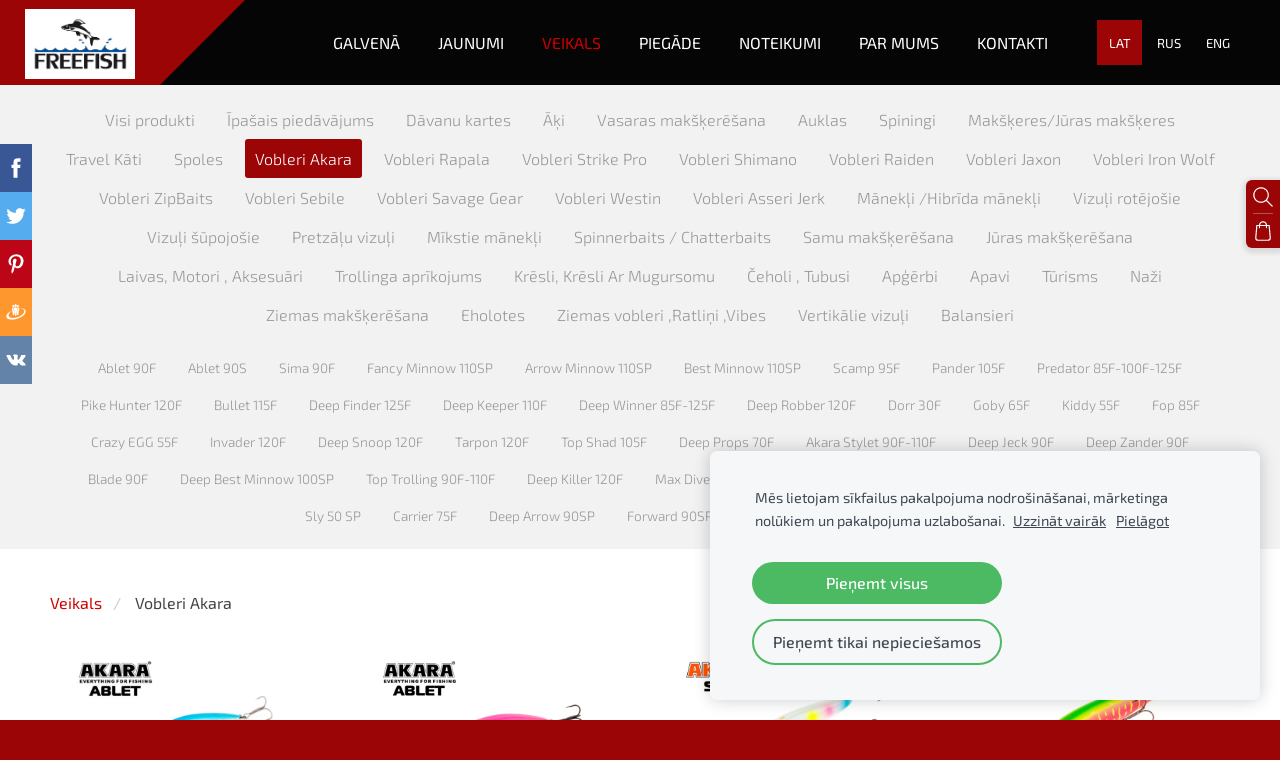

--- FILE ---
content_type: text/html; charset=UTF-8
request_url: https://www.e-freefish.lv/veikals/category/vobleri-akara/
body_size: 19149
content:
<!doctype html>

<html lang="lv">

    <head>

        <title>Vobleri Akara - Makšķerēšanas preču e-veikals SIA &quot;FreeStyle Fishing&quot;</title>

    <meta name="description" content="Viss nepieciešamais vislabākai makšķerēšanai" />

    <link rel="canonical" href="https://www.e-freefish.lv/veikals/category/vobleri-akara/">




        <meta charset="utf-8" />
        <meta name="viewport" content="width=device-width,initial-scale=1.0,maximum-scale=1.0" />

        <link href="https://dss4hwpyv4qfp.cloudfront.net/designs/_shared/fonts/?family=Exo+2:300,500,600,regular,italic&subset=latin,latin-ext,cyrillic" rel="stylesheet" type="text/css" />
        <link rel="stylesheet" href="https://dss4hwpyv4qfp.cloudfront.net/designs/_shared/css/layout-shared.css?v=2.568" type="text/css" />
        <link rel="stylesheet" href="https://dss4hwpyv4qfp.cloudfront.net/designs/_shared/css/legacy-v1.css?v=2.568" type="text/css" />
        <link rel="stylesheet" href="https://dss4hwpyv4qfp.cloudfront.net/designs/impress/css/layout.css?v=2.568" type="text/css" />
        <link rel="stylesheet" href="https://dss4hwpyv4qfp.cloudfront.net/designs/impress/css/editable.css?v=2.568" type="text/css" />

        <link href="/favicon.png?4" rel="shortcut icon">
<link href="/favicon.png?4" rel="apple-touch-icon">        
            <link rel="stylesheet" href="https://dss4hwpyv4qfp.cloudfront.net/libs/js/fancybox3/jquery.fancybox.min.css?v=2.568" type="text/css" />
                <script src="https://dss4hwpyv4qfp.cloudfront.net/libs/js/jquery/2.2.4/jquery.min.js" ></script>
            <script src="https://dss4hwpyv4qfp.cloudfront.net/libs/js/fancybox3/jquery.fancybox.min.js?v=2.568" defer></script>
            <script src="https://dss4hwpyv4qfp.cloudfront.net/libs/js/bannerplay/jquery.bannerplay.js?v=2.568" defer></script>
            <script src="https://dss4hwpyv4qfp.cloudfront.net/libs/js/responsivevideos/jquery.responsivevideos.js?v=2.568" defer></script>
            <script src="https://dss4hwpyv4qfp.cloudfront.net/designs/_shared/js/bookings.js?v=2.568" defer></script>
            <script src="https://dss4hwpyv4qfp.cloudfront.net/designs/_shared/js/designfx.js?v=2.568" defer></script>
            <script src="https://dss4hwpyv4qfp.cloudfront.net/libs/js/mozlive.js?v=2.568" ></script>
                <link rel="alternate" href="https://www.e-freefish.lv/jaunumi/rss/" type="application/rss+xml" title="E-FreeFish.lv - Jaunumi" />
        <script>var FRONTEND_CDN = 'https://dss4hwpyv4qfp.cloudfront.net';</script>


    
    
    <!-- Cookie bar -->
    <script src="https://dss4hwpyv4qfp.cloudfront.net/libs/js/cookiebar/cookiebar.js?v=2.568"></script>
    <script>
        $(document).ready(function() {
            cookieBar({
                theme: "light",
                bannerPolicyLink: "https://www.e-freefish.lv/privatuma-politika/",
                language: "lv"
            });
        });
    </script>
        

    <script src="https://dss4hwpyv4qfp.cloudfront.net/m/localize/menu/lv/?v=2.568" defer></script>
<script src="https://dss4hwpyv4qfp.cloudfront.net/m/localize/cart/lv/?v=2.568" defer></script>
<script src="https://dss4hwpyv4qfp.cloudfront.net/libs/js/component/cart.js?v=2.568" defer></script>
<script src="https://dss4hwpyv4qfp.cloudfront.net/libs/js/component/filter.js?v=2.568" defer></script>

            <script>
                var mozPageMozApi = {"language":"lv","page":"veikals"}
            </script>
            


<script>
    function isSmallTouchDevice() {
        return (('ontouchstart' in window) && (window.matchMedia("(max-width: 750px), (max-height: 500px)").matches));
    }
    if (isSmallTouchDevice()) {
        document.documentElement.classList.add('mobile-header');
    }
</script>

    <!-- Facebook Pixel Code -->
    <script>
        if (typeof fbq === "undefined") {
            !function(f,b,e,v,n,t,s)
            {if(f.fbq)return;n=f.fbq=function(){n.callMethod?
                n.callMethod.apply(n,arguments):n.queue.push(arguments)};
                if(!f._fbq)f._fbq=n;n.push=n;n.loaded=!0;n.version='2.0';n.agent='plmozello';
                n.queue=[];t=b.createElement(e);t.async=!0;
                t.src=v;s=b.getElementsByTagName(e)[0];
                s.parentNode.insertBefore(t,s)}(window, document,'script',
                'https://connect.facebook.net/en_US/fbevents.js');
            if (window.mozCookieNotificationUsed) {
                fbq('consent', window.mozAllowMarketingCookies ? 'grant' : 'revoke');
            }
            fbq('init', '270750744422880');
            fbq('track', 'PageView');
        }
    </script>
    <!-- End Facebook Pixel Code -->

    <!-- Global site tag (gtag.js) - Google Analytics -->
    <script async src="https://www.googletagmanager.com/gtag/js?id=G-C9SQ3ZY084"></script>
    <script>
        window.dataLayer = window.dataLayer || [];
        function gtag(){dataLayer.push(arguments);}
        gtag('js', new Date());
        if (window.mozCookieNotificationUsed) {
            gtag('consent', 'default', {
                'analytics_storage': window.mozAllowStatisticsCookies ? 'granted' : 'denied',
                'ad_storage': window.mozAllowMarketingCookies ? 'granted' : 'denied',
                'ad_user_data': window.mozAllowMarketingCookies ? 'granted' : 'denied',
                'ad_personalization': window.mozAllowMarketingCookies ? 'granted' : 'denied'
            });
        }
        gtag('config', 'G-C9SQ3ZY084');
    </script>

        <style class="customizer">
                                                                                                                                                                                #bigbar-colorizer { background-color :  hsla(210, 65%, 49%, 0.3)  }
                                                                                                                                                                                                                                                                                                                                                                                                                                                                                                                                                                                                                                                                                                                                                                                                        
        @media (forced-colors: active) {
            :root { --color-header :  Canvas  }
            :root { --color-title :  CanvasText  }
            :root { --color-menu-text :  LinkText  }
            :root { --color-menu-text-selected :  CanvasText  }
            :root { --color-menu-accent :  CanvasText  }
            :root { --color-submenu :  Canvas  }
            :root { --color-submenu-text :  LinkText  }
            :root { --color-submenu-text-selected :  CanvasText  }
            :root { --color-submenu-accent :  CanvasText  }
            :root { --color-link :  LinkText  }
            :root { --color-button :  ButtonFace  }
            :root { --color-button-text :  ButtonText  }
            :root { --color-button-hover :  ButtonFace  }
            :root { --color-button-text-hover :  ButtonText  }
            :root { --color-sidemenu-text :  LinkText  }
            :root { --color-sidemenu-text-hover :  CanvasText  }
            :root { --color-h1 :  CanvasText  }
            :root { --color-h2 :  CanvasText  }
            :root { --color-h3 :  CanvasText  }
            :root { --color-text :  CanvasText  }
            :root { --color-text-strong :  CanvasText  }
            :root { --color-price :  CanvasText  }
            :root { --color-text-highlight :  Canvas  }
            :root { --color-text-border :  CanvasText  }
            :root { --color-background :  Canvas  }
            :root { --color-section-bg-1 :  Canvas  }
            :root { --color-section-bg-2 :  Canvas  }
            :root { --color-section-bg-3 :  Canvas  }
            :root { --color-footer :  Canvas  }
            :root { --color-footer-text :  CanvasText  }
            :root { --color-footer-link :  LinkText  }
            :root { --color-footer-link-hover :  CanvasText  }
            :root { --color-text-1 :  CanvasText  }
            :root { --color-text-1-highlight :  Canvas  }
            :root { --color-text-1-button :  ButtonFace  }
            :root { --color-text-1-button-text :  ButtonText  }
        }

    </style>
    <style class="customizer-fonts">
                                                                                                                                                                                                                                                                                                                                                                                                                                                                                                                                                                                                                                                                                                                                                                                                                                                                                    </style>

    

    <meta name="google-site-verification" content="Xef4MXc5WZID6k1nu-81CT5PsejmakOseUP-0B6xtlU" />
<meta name="yandex-verification" content="5b58fc3a5480097d" />

<script src="https://spark.engaga.com/public/site.js" id="engaga-script" data-engaga-user-id="28aec34bbee93064640be2fcdcb964ae" async="async"></script>

<!-- Facebook Pixel Code -->
<script>
!function(f,b,e,v,n,t,s)
{if(f.fbq)return;n=f.fbq=function(){n.callMethod?
n.callMethod.apply(n,arguments):n.queue.push(arguments)};
if(!f._fbq)f._fbq=n;n.push=n;n.loaded=!0;n.version='2.0';
n.queue=[];t=b.createElement(e);t.async=!0;
t.src=v;s=b.getElementsByTagName(e)[0];
s.parentNode.insertBefore(t,s)}(window, document,'script',
'https://connect.facebook.net/en_US/fbevents.js');
fbq('init', '270750744422880');
fbq('track', 'PageView');
</script>
<noscript><img height="1" width="1" style="display:none"
src="https://www.facebook.com/tr?id=270750744422880&ev=PageView&noscript=1"
/></noscript>
<!-- End Facebook Pixel Code -->

<style>
@media screen and (max-width: 750px), screen and (max-height:500px) {
    #title img {
        max-height: 200px !important;
    }
}
</style>
<meta name="google-site-verification" content="ottBefIzuFdOJy-3Y2fpInAhUZClHyL07lSDS6EI81U" />


        <script src="https://dss4hwpyv4qfp.cloudfront.net/designs/_shared/js/smoothscroll.js?v=2.568"></script>

        
        <script src="https://dss4hwpyv4qfp.cloudfront.net/designs/_shared/js/legacy-v1.js?v=2.568"></script>

    </head>

    <body class="header-menu-end    footer-classic                                    " lang="lv">

        
        
        <header id="top">
    <div id="header">
        <a id="skip-link" href="javascript:;" tabindex="1">Pāriet uz galveno saturu</a>
        <div id="header-side">
            <div id="shopicons">
                                <button class="menu-icon shopbar-search"  href="javascript:;" title="Meklēt" aria-label="Meklēt" aria-haspopup="dialog"><svg xmlns="http://www.w3.org/2000/svg"></svg></button>
                                                <button class="menu-icon shopbar-cart" href="javascript:;" title="Pirkumu grozs" aria-label="Pirkumu grozs" aria-haspopup="dialog"><svg xmlns="http://www.w3.org/2000/svg"></svg><span class="moze-value-bubble"></span></button>
                                <button class="menu-icon shopbar-account" style="display: none" href="javascript:;" title="My account" aria-label="My account" aria-haspopup="dialog"><svg xmlns="http://www.w3.org/2000/svg"></svg></button>
            </div>
            <div id="toolicons">

            </div>
            <div  class="mz_component mz_lngselect" id="languages">    <button class="menu-icon" href="javascript:;" aria-label="Valodas izvēle" aria-haspopup="true" aria-controls="languages-menu"><svg xmlns="http://www.w3.org/2000/svg"></svg>&nbsp;LAT</button>
    <ul id="languages-menu" role="menu">
                    <li  class="selected" role="none">
                <a href="/" hreflang="lv" role="menuitem" aria-label="Latviešu" aria-current="true">LAT</a>
            </li>
                    <li  role="none">
                <a href="/glavnaja/" hreflang="ru" role="menuitem" aria-label="Русский" >RUS</a>
            </li>
                    <li  role="none">
                <a href="/home/" hreflang="en" role="menuitem" aria-label="English" >ENG</a>
            </li>
            </ul>
    </div>
                    </div>
        <div id="header-main">
            <div id="title">
                                    <a href="/"><div class="mz_component mz_wysiwyg mz_editable">    <div class="moze-wysiwyg-editor" >
                    <img src="https://site-1188860.mozfiles.com/files/1188860/Logo_FREEFISH.jpg" style="width: 110px;">
            </div>
</div></a>
                            </div>
                            <div id="toptext" style="display: none">
                    <div  class="mz_component mz_wysiwyg mz_editable">    <div class="moze-wysiwyg-editor" >
            </div>
</div>
                </div>
                                        <div  class="mz_component mz_menu" id="menu" aria-label="Galvenā izvēlne">
            <ul role="menu">
                <li role="none"><a href="/"  role="menuitem" >Galvenā</a>
                                    </li>
                        <li role="none"><a href="/jaunumi/"  role="menuitem" >Jaunumi</a>
                                    </li>
                        <li class="selected" role="none"><a href="/veikals/"  role="menuitem"  aria-current="true">Veikals</a>
                                    </li>
                        <li role="none"><a href="/piegade/"  role="menuitem" >Piegāde</a>
                                    </li>
                        <li role="none"><a href="/distances-ligums"  role="menuitem" aria-haspopup="true">Noteikumi</a>
                        <ul role="menu">
                <li role="none"><a href="/distances-ligums"  role="menuitem" >Distances līgums</a>
                                    </li>
                        <li role="none"><a href="/privatuma-politika"  role="menuitem" >Privātuma politika</a>
                                    </li>
                            </ul></li>
                                    <li role="none"><a href="/par-mums-1/"  role="menuitem" >Par Mums</a>
                                    </li>
                        <li role="none"><a href="/kontakti/"  role="menuitem" >Kontakti</a>
                                </li></ul>
            
</div>
                    </div>

        <button id="languages-opener" aria-label="Valodas izvēle" class="mobile-menu-opener clearbutton"><svg xmlns="http://www.w3.org/2000/svg"></svg></button>
        <button id="menu-opener" aria-label="Galvenā izvēlne" class="mobile-menu-opener clearbutton"><svg xmlns="http://www.w3.org/2000/svg"></svg></button>

    </div>
    </header>
        <div id="belowfold">
            <div id="wrap">
                    <div id="submenubox"><nav  class="mz_component mz_menu mz_catalogmenu" id="submenu" aria-label="Категории товаров"><button id="submenu-opener" class="clearbutton"><span>&nbsp;</span></button>


    
    
    <div>
    <ul role="menu">
                    <li  role="none"><a href="/veikals/params/category/all/" role="menuitem" >Visi produkti</a>
                                            </li>
                        <li  role="none"><a href="/veikals/params/category/featured/" role="menuitem" >Īpašais piedāvājums</a>
        
        
        
                                                </li>
                            
            <li  role="none">
                <a href="/veikals/category/davanu-kartes/" role="menuitem" >Dāvanu kartes </a>

            
            
        
                                                </li>
                            
            <li  role="none">
                <a href="/veikals/category/aki/" role="menuitem" >Āķi</a>

            
            
        
                                                </li>
                            
            <li  role="none">
                <a href="/veikals/category/vasaras-makskeresana/" role="menuitem" >Vasaras makšķerēšana</a>

            
            
        
                            <ul role="menu">
            
            <li  role="none">
                <a href="/veikals/category/vasaras-makskeresana/aki-triszubura/" role="menuitem" >Āķi trīsžubura </a>

            
            
        
                                                </li>
                            
            <li  role="none">
                <a href="/veikals/category/vasaras-makskeresana/aki-ofseta/" role="menuitem" >Āķi Ofseta </a>

            
            
        
                                                </li>
                            
            <li  role="none">
                <a href="/veikals/category/vasaras-makskeresana/aksesuari/" role="menuitem" >Aksesuāri</a>

            
            
        
                                                </li>
                            
            <li  role="none">
                <a href="/veikals/category/vasaras-makskeresana/esmas-un-piedevas/" role="menuitem" >Ēsmas un piedevas</a>

            
            
        
                                                </li>
                            
            <li  role="none">
                <a href="/veikals/category/vasaras-makskeresana/kastes/" role="menuitem" >Kastes</a>

            
            
        
                                                </li>
                            
            <li  role="none">
                <a href="/veikals/category/vasaras-makskeresana/somas-mugursomas/" role="menuitem" >Somas, Mugursomas</a>

            
            
        
                                                </li>
                            
            <li  role="none">
                <a href="/veikals/category/vasaras-makskeresana/eva-somas/" role="menuitem" >EVA Somas</a>

            
            
        
                                                </li>
                            
            <li  role="none">
                <a href="/veikals/category/vasaras-makskeresana/makskeresanas-aprikojums/" role="menuitem" >Makšķerēšanas aprīkojums</a>

            
            
        
                                                </li>
                            
            <li  role="none">
                <a href="/veikals/category/vasaras-makskeresana/barotavas-montazas/" role="menuitem" >Barotavas, montāžas</a>

            
            
        
                                                </li>
                            
            <li  role="none">
                <a href="/veikals/category/vasaras-makskeresana/karabines-virpulisi/" role="menuitem" >Karabīnes, virpulīši</a>

            
            
        
                                                </li>
                            
            <li  role="none">
                <a href="/veikals/category/vasaras-makskeresana/pavadinas/" role="menuitem" >Pavadiņas</a>

            
            
        
                                                </li>
                            
            <li  role="none">
                <a href="/veikals/category/vasaras-makskeresana/pludini/" role="menuitem" >Pludiņi</a>

            
            
        
                                                </li>
                            
            <li  role="none">
                <a href="/veikals/category/vasaras-makskeresana/saulesbrilles/" role="menuitem" >Saulesbrilles</a>

            
            
        
                                                </li>
                            
            <li  role="none">
                <a href="/veikals/category/vasaras-makskeresana/feeder-gum/" role="menuitem" >Feeder Gum</a>

            
            
        
                                                </li>
                            
            <li  role="none">
                <a href="/veikals/category/vasaras-makskeresana/uzglabajamie-tiklini/" role="menuitem" >Uzglabājamie Tīkliņi</a>

            
            
        
                                                </li>
                            
            <li  role="none">
                <a href="/veikals/category/vasaras-makskeresana/uztverama-tiklina-galva/" role="menuitem" >Uztveramā Tīkliņa Galva</a>

            
            
        
                                                </li>
                            
            <li  role="none">
                <a href="/veikals/category/vasaras-makskeresana/uztverama-tiklina-rokturis/" role="menuitem" >Uztveramā Tīkliņa Rokturis</a>

            
            
        
                                                </li>
                            
            <li  role="none">
                <a href="/veikals/category/vasaras-makskeresana/uztveramie-tiklini/" role="menuitem" >Uztveramie Tīkliņi</a>

            
            
        
                                                </li>
                            
            <li  role="none">
                <a href="/veikals/category/vasaras-makskeresana/svini/" role="menuitem" >Svini</a>

            
            
        
                                                </li>
                            
            <li  role="none">
                <a href="/veikals/category/vasaras-makskeresana/dzigu-galvas/" role="menuitem" >Džigu galvas </a>

            
            
        
                                                </li>
                            
            <li  role="none">
                <a href="/veikals/category/vasaras-makskeresana/pelletes/" role="menuitem" >Pelletes </a>

            
            
        
                                                </li>
                            
            <li  role="none">
                <a href="/veikals/category/vasaras-makskeresana/boilas/" role="menuitem" >Boilas </a>

            
            
        
                                                </li>
                            
            <li  role="none">
                <a href="/veikals/category/vasaras-makskeresana/dipi-un-sirupi/" role="menuitem" >Dipi un Sīrupi </a>

            
            
        
                                                </li>
                            
            <li  role="none">
                <a href="/veikals/category/vasaras-makskeresana/grunts-makskeresanas-sistemas/" role="menuitem" >Grunts makšķerēšanas sistēmas </a>

            
            
        
                                                </li>
                            
            <li  role="none">
                <a href="/veikals/category/vasaras-makskeresana/makskeru-turetaji/" role="menuitem" >Makšķeru turētāji </a>

            
            
        
                                                </li>
                                            </ul></li>
                                                
            <li  role="none">
                <a href="/veikals/category/auklas/" role="menuitem" >Auklas</a>

            
            
        
                            <ul role="menu">
            
            <li  role="none">
                <a href="/veikals/category/auklas/auklas-monofilas/" role="menuitem" >Auklas monofīlās </a>

            
            
        
                                                </li>
                            
            <li  role="none">
                <a href="/veikals/category/auklas/auklas-pitas/" role="menuitem" >Auklas pītās</a>

            
            
        
                                                </li>
                            
            <li  role="none">
                <a href="/veikals/category/auklas/auklas-pitas-no-275m/" role="menuitem" >Auklas pītās no 275m</a>

            
            
        
                                                </li>
                            
            <li  role="none">
                <a href="/veikals/category/auklas/auklas-monofilas-no-250m/" role="menuitem" >Auklas monofīlās no 250m</a>

            
            
        
                                                </li>
                            
            <li  role="none">
                <a href="/veikals/category/auklas/fluorocarbona-auklas/" role="menuitem" >Fluorocarbona Auklas </a>

            
            
        
                                                </li>
                            
            <li  role="none">
                <a href="/veikals/category/auklas/ziemas-makskeresanas-auklas/" role="menuitem" >Ziemas makšķerēšanas auklas </a>

            
            
        
                                                </li>
                                            </ul></li>
                                                
            <li  role="none">
                <a href="/veikals/category/spiningi/" role="menuitem" >Spiningi </a>

            
            
        
                            <ul role="menu">
            
            <li  role="none">
                <a href="/veikals/category/spiningi/spiningi-shimano/" role="menuitem" >Shimano</a>

            
            
        
                                                </li>
                            
            <li  role="none">
                <a href="/veikals/category/spiningi/spiningi-crazy-fish/" role="menuitem" >Crazy Fish</a>

            
            
        
                                                </li>
                            
            <li  role="none">
                <a href="/veikals/category/spiningi/zetrix-spiningi/" role="menuitem" >Zetrix </a>

            
            
        
                                                </li>
                            
            <li  role="none">
                <a href="/veikals/category/spiningi/spiningi-narval/" role="menuitem" >Narval</a>

            
            
        
                                                </li>
                            
            <li  role="none">
                <a href="/veikals/category/spiningi/akara/" role="menuitem" >Akara</a>

            
            
        
                                                </li>
                            
            <li  role="none">
                <a href="/veikals/category/spiningi/fish2fish/" role="menuitem" >Fish2Fish </a>

            
            
        
                                                </li>
                            
            <li  role="none">
                <a href="/veikals/category/spiningi/spiningi-select/" role="menuitem" >Select</a>

            
            
        
                                                </li>
                            
            <li  role="none">
                <a href="/veikals/category/spiningi/spiningi-okuma/" role="menuitem" >Okuma</a>

            
            
        
                                                </li>
                            
            <li  role="none">
                <a href="/veikals/category/spiningi/13-fishing-spiningi/" role="menuitem" >13 Fishing </a>

            
            
        
                                                </li>
                            
            <li  role="none">
                <a href="/veikals/category/spiningi/rapala-spiningi/" role="menuitem" >Rapala </a>

            
            
        
                                                </li>
                            
            <li  role="none">
                <a href="/veikals/category/spiningi/mormyshing-trout/" role="menuitem" >Mormyshing-Trout</a>

            
            
        
                                                </li>
                            
            <li  role="none">
                <a href="/veikals/category/spiningi/casting-spiningi/" role="menuitem" >Casting Spiningi</a>

            
            
        
                                                </li>
                            
            <li  role="none">
                <a href="/veikals/category/spiningi/crazy-fish-spininga-augsejais-posms/" role="menuitem" >Crazy Fish Spininga Augšējais Posms</a>

            
            
        
                                                </li>
                                            </ul></li>
                                                
            <li  role="none">
                <a href="/veikals/category/makskeresjuras-makskeres/" role="menuitem" >Makšķeres/Jūras makšķeres </a>

            
            
        
                            <ul role="menu">
            
            <li  role="none">
                <a href="/veikals/category/makskeresjuras-makskeres/makskeres/" role="menuitem" >Makšķeres</a>

            
            
        
                                                </li>
                            
            <li  role="none">
                <a href="/veikals/category/makskeresjuras-makskeres/makskeres-bezrinku/" role="menuitem" >Makšķeres bezrinķu </a>

            
            
        
                                                </li>
                            
            <li  role="none">
                <a href="/veikals/category/makskeresjuras-makskeres/fidermakskeres/" role="menuitem" >Fīdermakšķeres </a>

            
            
        
                                                </li>
                            
            <li  role="none">
                <a href="/veikals/category/makskeresjuras-makskeres/samu-makskeres/" role="menuitem" >Samu Makšķeres</a>

            
            
        
                                                </li>
                            
            <li  role="none">
                <a href="/veikals/category/makskeresjuras-makskeres/kati-boat/" role="menuitem" > Kāti Boat</a>

            
            
        
                                                </li>
                            
            <li  role="none">
                <a href="/veikals/category/makskeresjuras-makskeres/juras-kati-surf/" role="menuitem" > Kāti Surf</a>

            
            
        
                                                </li>
                            
            <li  role="none">
                <a href="/veikals/category/makskeresjuras-makskeres/juras-kati-saltwater-spin/" role="menuitem" > Kāti Saltwater Spin</a>

            
            
        
                                                </li>
                            
            <li  role="none">
                <a href="/veikals/category/makskeresjuras-makskeres/komplekti/" role="menuitem" >Komplekti </a>

            
            
        
                                                </li>
                                            </ul></li>
                                                
            <li  role="none">
                <a href="/veikals/category/travel-kati/" role="menuitem" >Travel Kāti </a>

            
            
        
                                                </li>
                            
            <li  role="none">
                <a href="/veikals/category/spoles/" role="menuitem" >Spoles</a>

            
            
        
                            <ul role="menu">
            
            <li  role="none">
                <a href="/veikals/category/spoles/shimano/" role="menuitem" >Shimano </a>

            
            
        
                                                </li>
                            
            <li  role="none">
                <a href="/veikals/category/spoles/spoles-daiwa/" role="menuitem" >Daiwa</a>

            
            
        
                                                </li>
                            
            <li  role="none">
                <a href="/veikals/category/spoles/spoles-bezinerces-abu-garcia/" role="menuitem" >Abu Garcia</a>

            
            
        
                                                </li>
                            
            <li  role="none">
                <a href="/veikals/category/spoles/okuma-spoles/" role="menuitem" >Okuma</a>

            
            
        
                                                </li>
                            
            <li  role="none">
                <a href="/veikals/category/spoles/spoles-cormoran/" role="menuitem" >Cormoran</a>

            
            
        
                                                </li>
                            
            <li  role="none">
                <a href="/veikals/category/spoles/baitfeeder-spoles/" role="menuitem" >Baitfeeder Spoles</a>

            
            
        
                                                </li>
                            
            <li  role="none">
                <a href="/veikals/category/spoles/spoles-sw-salsudens/" role="menuitem" >Spoles SW (Sālsūdens)</a>

            
            
        
                                                </li>
                            
            <li  role="none">
                <a href="/veikals/category/spoles/zema-profila-baitcasting-spoles/" role="menuitem" >Zema profila Baitcasting Spoles </a>

            
            
        
                                                </li>
                            
            <li  role="none">
                <a href="/veikals/category/spoles/round-baitcasting-spoles/" role="menuitem" >Round Baitcasting Spoles</a>

            
            
        
                                                </li>
                            
            <li  role="none">
                <a href="/veikals/category/spoles/multiplikatora-spoles/" role="menuitem" >Multiplikatora spoles</a>

            
            
        
                                                </li>
                            
            <li  role="none">
                <a href="/veikals/category/spoles/elektriska-spoles/" role="menuitem" >Elektriskā spoles</a>

            
            
        
                                                </li>
                                            </ul></li>
                                                
            <li class="selected" role="none">
                <a href="/veikals/category/vobleri-akara/" role="menuitem" aria-current="true">Vobleri Akara</a>

            
            
        
                            <ul role="menu">
            
            <li  role="none">
                <a href="/veikals/category/vobleri-akara/ablet-90f-12g-0-1m/" role="menuitem" >Ablet 90F </a>

            
            
        
                                                </li>
                            
            <li  role="none">
                <a href="/veikals/category/vobleri-akara/ablet-90s-14g-1-15m/" role="menuitem" >Ablet 90S </a>

            
            
        
                                                </li>
                            
            <li  role="none">
                <a href="/veikals/category/vobleri-akara/sima-90f-12g-casting-18-23m-trolling-23-28m/" role="menuitem" >Sima 90F </a>

            
            
        
                                                </li>
                            
            <li  role="none">
                <a href="/veikals/category/vobleri-akara/fancy-minnow-110sp-17g-casting-05-15m/" role="menuitem" >Fancy Minnow 110SP </a>

            
            
        
                                                </li>
                            
            <li  role="none">
                <a href="/veikals/category/vobleri-akara/arrow-minnow-110sp-17g-casting-05-15m/" role="menuitem" >Arrow Minnow 110SP </a>

            
            
        
                                                </li>
                            
            <li  role="none">
                <a href="/veikals/category/vobleri-akara/best-minnow-110sp-17g-casting-05-25m/" role="menuitem" >Best Minnow 110SP  </a>

            
            
        
                                                </li>
                            
            <li  role="none">
                <a href="/veikals/category/vobleri-akara/scamp-95f-12g-15-30m/" role="menuitem" >Scamp 95F </a>

            
            
        
                                                </li>
                            
            <li  role="none">
                <a href="/veikals/category/vobleri-akara/pander-105f-14g-trolling-4-5m/" role="menuitem" >Pander 105F </a>

            
            
        
                                                </li>
                            
            <li  role="none">
                <a href="/veikals/category/vobleri-akara/predator-125f-125mm-21g-casting-12-25m-trolling18-35m/" role="menuitem" >Predator 85F-100F-125F</a>

            
            
        
                                                </li>
                            
            <li  role="none">
                <a href="/veikals/category/vobleri-akara/pike-hunter-120f-120mm-27g-trolling-35-55m/" role="menuitem" >Pike Hunter 120F </a>

            
            
        
                                                </li>
                            
            <li  role="none">
                <a href="/veikals/category/vobleri-akara/bullet-115f-115mm-16g-trolling-25-4m/" role="menuitem" >Bullet 115F</a>

            
            
        
                                                </li>
                            
            <li  role="none">
                <a href="/veikals/category/vobleri-akara/deep-finder-125f-125mm-26g-trolling-8-12m/" role="menuitem" >Deep Finder 125F </a>

            
            
        
                                                </li>
                            
            <li  role="none">
                <a href="/veikals/category/vobleri-akara/deep-keeper-110f-110mm-32g-trolling-75-10m/" role="menuitem" >Deep Keeper 110F</a>

            
            
        
                                                </li>
                            
            <li  role="none">
                <a href="/veikals/category/vobleri-akara/deep-winner-125f-125mm-24g-trolling-5-8m/" role="menuitem" >Deep Winner 85F-125F </a>

            
            
        
                                                </li>
                            
            <li  role="none">
                <a href="/veikals/category/vobleri-akara/deep-robber-120f-120mm-19g-trolling-45-7m/" role="menuitem" >Deep Robber 120F</a>

            
            
        
                                                </li>
                            
            <li  role="none">
                <a href="/veikals/category/vobleri-akara/dorr-30f-30mm-2g-0-03m-floating/" role="menuitem" >Dorr 30F</a>

            
            
        
                                                </li>
                            
            <li  role="none">
                <a href="/veikals/category/vobleri-akara/goby-65f-65mm-8g-0-02m-floating/" role="menuitem" >Goby 65F</a>

            
            
        
                                                </li>
                            
            <li  role="none">
                <a href="/veikals/category/vobleri-akara/kiddy-55f-55mm-9g-0-03m-floating/" role="menuitem" >Kiddy 55F</a>

            
            
        
                                                </li>
                            
            <li  role="none">
                <a href="/veikals/category/vobleri-akara/fop-85f-85mm-12g-top-water/" role="menuitem" >Fop 85F</a>

            
            
        
                                                </li>
                            
            <li  role="none">
                <a href="/veikals/category/vobleri-akara/crazy-egg-55f-55mm-14g-top-water/" role="menuitem" >Crazy EGG 55F</a>

            
            
        
                                                </li>
                            
            <li  role="none">
                <a href="/veikals/category/vobleri-akara/invader-120-f-120mm-20g-3-8m-floating/" role="menuitem" >Invader 120F </a>

            
            
        
                                                </li>
                            
            <li  role="none">
                <a href="/veikals/category/vobleri-akara/deep-snoop-120f-120mm-20g-5-6m-floating/" role="menuitem" >Deep Snoop 120F</a>

            
            
        
                                                </li>
                            
            <li  role="none">
                <a href="/veikals/category/vobleri-akara/tarpon-120f-120mm-20g-2-6m-floating/" role="menuitem" >Tarpon 120F</a>

            
            
        
                                                </li>
                            
            <li  role="none">
                <a href="/veikals/category/vobleri-akara/top-shad-105f-105mm-18g-3-5m-floating/" role="menuitem" >Top Shad 105F </a>

            
            
        
                                                </li>
                            
            <li  role="none">
                <a href="/veikals/category/vobleri-akara/deep-props-70f-70mm-23g-3-8m-floating/" role="menuitem" >Deep Props 70F </a>

            
            
        
                                                </li>
                            
            <li  role="none">
                <a href="/veikals/category/vobleri-akara/akara-stylet-110f-110mm-20g-5-8m-floating/" role="menuitem" >Akara Stylet 90F-110F </a>

            
            
        
                                                </li>
                            
            <li  role="none">
                <a href="/veikals/category/vobleri-akara/deep-jeck-90f-90mm-12g-3-6m-floating/" role="menuitem" >Deep Jeck 90F</a>

            
            
        
                                                </li>
                            
            <li  role="none">
                <a href="/veikals/category/vobleri-akara/deep-zander-90-f-90mm-12g-2-35m-floating/" role="menuitem" >Deep Zander 90F </a>

            
            
        
                                                </li>
                            
            <li  role="none">
                <a href="/veikals/category/vobleri-akara/blade-90-f-90mm-12g-1-35m-floating/" role="menuitem" >Blade 90F</a>

            
            
        
                                                </li>
                            
            <li  role="none">
                <a href="/veikals/category/vobleri-akara/deep-best-minnow-100sp-100mm-16g-2-6m-suspending/" role="menuitem" >Deep Best Minnow 100SP</a>

            
            
        
                                                </li>
                            
            <li  role="none">
                <a href="/veikals/category/vobleri-akara/top-trolling-110f-7-10m/" role="menuitem" >Top Trolling 90F-110F</a>

            
            
        
                                                </li>
                            
            <li  role="none">
                <a href="/veikals/category/vobleri-akara/deep-killer-120-f-120mm-20g-3-6m-floating/" role="menuitem" >Deep Killer 120F</a>

            
            
        
                                                </li>
                            
            <li  role="none">
                <a href="/veikals/category/vobleri-akara/max-diver-120-f-120mm-21g-4-7m-floating/" role="menuitem" >Max Diver 120F </a>

            
            
        
                                                </li>
                            
            <li  role="none">
                <a href="/veikals/category/vobleri-akara/buddy-130f-130mm-27g-2-45m-floating/" role="menuitem" >Buddy 110F-130F</a>

            
            
        
                                                </li>
                            
            <li  role="none">
                <a href="/veikals/category/vobleri-akara/robber-120f/" role="menuitem" >Robber 120F</a>

            
            
        
                                                </li>
                            
            <li  role="none">
                <a href="/veikals/category/vobleri-akara/expert/" role="menuitem" >Expert 70F</a>

            
            
        
                                                </li>
                            
            <li  role="none">
                <a href="/veikals/category/vobleri-akara/hamster/" role="menuitem" >Hamster 60F</a>

            
            
        
                                                </li>
                            
            <li  role="none">
                <a href="/veikals/category/vobleri-akara/sly-50-sp/" role="menuitem" >Sly 50 SP</a>

            
            
        
                                                </li>
                            
            <li  role="none">
                <a href="/veikals/category/vobleri-akara/carrier-75f/" role="menuitem" >Carrier 75F </a>

            
            
        
                                                </li>
                            
            <li  role="none">
                <a href="/veikals/category/vobleri-akara/deep-arrow-90sp/" role="menuitem" >Deep Arrow 90SP </a>

            
            
        
                                                </li>
                            
            <li  role="none">
                <a href="/veikals/category/vobleri-akara/forward-90sp/" role="menuitem" >Forward 90SP</a>

            
            
        
                                                </li>
                            
            <li  role="none">
                <a href="/veikals/category/vobleri-akara/jockey-100sp/" role="menuitem" >Jockey 100SP</a>

            
            
        
                                                </li>
                            
            <li  role="none">
                <a href="/veikals/category/vobleri-akara/liga-36sp/" role="menuitem" >Liga 36SP</a>

            
            
        
                                                </li>
                            
            <li  role="none">
                <a href="/veikals/category/vobleri-akara/pike-1/" role="menuitem" >Pike </a>

            
            
        
                                                </li>
                                            </ul></li>
                                                
            <li  role="none">
                <a href="/veikals/category/vobleri-rapala/" role="menuitem" >Vobleri Rapala</a>

            
            
        
                            <ul role="menu">
            
            <li  role="none">
                <a href="/veikals/category/vobleri-rapala/skatter-rap-minnow/" role="menuitem" >Skatter Rap Minnow </a>

            
            
        
                                                </li>
                            
            <li  role="none">
                <a href="/veikals/category/vobleri-rapala/skatter-rap-husky/" role="menuitem" >Skatter Rap Husky </a>

            
            
        
                                                </li>
                            
            <li  role="none">
                <a href="/veikals/category/vobleri-rapala/skatter-rap-deep-husky-jerk/" role="menuitem" >Skatter Rap Deep Husky Jerk </a>

            
            
        
                                                </li>
                            
            <li  role="none">
                <a href="/veikals/category/vobleri-rapala/scatter-rap-tail-dancer/" role="menuitem" >Scatter Rap Tail Dancer </a>

            
            
        
                                                </li>
                            
            <li  role="none">
                <a href="/veikals/category/vobleri-rapala/husky-jerk/" role="menuitem" >Husky Jerk </a>

            
            
        
                                                </li>
                            
            <li  role="none">
                <a href="/veikals/category/vobleri-rapala/down-deep-husky-jerk/" role="menuitem" >Down Deep Husky Jerk </a>

            
            
        
                                                </li>
                            
            <li  role="none">
                <a href="/veikals/category/vobleri-rapala/original-floater-f-18-18cm-21g-18-33m/" role="menuitem" >Original Floater</a>

            
            
        
                                                </li>
                            
            <li  role="none">
                <a href="/veikals/category/vobleri-rapala/skitter-pop/" role="menuitem" >Skitter Pop </a>

            
            
        
                                                </li>
                            
            <li  role="none">
                <a href="/veikals/category/vobleri-rapala/countdown/" role="menuitem" >Countdown </a>

            
            
        
                                                </li>
                            
            <li  role="none">
                <a href="/veikals/category/vobleri-rapala/tail-dancer-td-9/" role="menuitem" >Tail Dancer </a>

            
            
        
                                                </li>
                            
            <li  role="none">
                <a href="/veikals/category/vobleri-rapala/shallow-shad-rap/" role="menuitem" >Shallow Shad Rap </a>

            
            
        
                                                </li>
                            
            <li  role="none">
                <a href="/veikals/category/vobleri-rapala/shad-rap/" role="menuitem" >Shad Rap </a>

            
            
        
                                                </li>
                            
            <li  role="none">
                <a href="/veikals/category/vobleri-rapala/bx-minnow-bxm-10/" role="menuitem" >BX Minnow </a>

            
            
        
                                                </li>
                            
            <li  role="none">
                <a href="/veikals/category/vobleri-rapala/bx-jointed-minnow-bxjm-9/" role="menuitem" >BX Jointed Minnow </a>

            
            
        
                                                </li>
                            
            <li  role="none">
                <a href="/veikals/category/vobleri-rapala/bx-swimmer-bxs-12/" role="menuitem" >BX Swimmer </a>

            
            
        
                                                </li>
                            
            <li  role="none">
                <a href="/veikals/category/vobleri-rapala/bx-walking-minnow-bxwm-13/" role="menuitem" >BX Walking Minnow </a>

            
            
        
                                                </li>
                            
            <li  role="none">
                <a href="/veikals/category/vobleri-rapala/shadow-rap-sdr-11/" role="menuitem" >Shadow Rap </a>

            
            
        
                                                </li>
                            
            <li  role="none">
                <a href="/veikals/category/vobleri-rapala/shadow-rap-deep-sdrd-11/" role="menuitem" >Shadow Rap Deep </a>

            
            
        
                                                </li>
                            
            <li  role="none">
                <a href="/veikals/category/vobleri-rapala/shadow-rap-shad-sdrs-9/" role="menuitem" >Shadow Rap Shad </a>

            
            
        
                                                </li>
                            
            <li  role="none">
                <a href="/veikals/category/vobleri-rapala/shadow-rap-shad-deep-sdrsd-9/" role="menuitem" >Shadow Rap Shad Deep </a>

            
            
        
                                                </li>
                            
            <li  role="none">
                <a href="/veikals/category/vobleri-rapala/super-shad-rap-ssr-14/" role="menuitem" >Super Shad Rap </a>

            
            
        
                                                </li>
                            
            <li  role="none">
                <a href="/veikals/category/vobleri-rapala/x-rap-subwalk-xrsb-9/" role="menuitem" >X-Rap Subwalk </a>

            
            
        
                                                </li>
                            
            <li  role="none">
                <a href="/veikals/category/vobleri-rapala/precision-xtreme-pencil-freshwater/" role="menuitem" >Precision Xtreme Pencil Freshwater</a>

            
            
        
                                                </li>
                            
            <li  role="none">
                <a href="/veikals/category/vobleri-rapala/x-rap-prop/" role="menuitem" >X-Rap Prop </a>

            
            
        
                                                </li>
                            
            <li  role="none">
                <a href="/veikals/category/vobleri-rapala/x-rap-twitchin-minnow/" role="menuitem" >X-Rap Twitchin Minnow</a>

            
            
        
                                                </li>
                            
            <li  role="none">
                <a href="/veikals/category/vobleri-rapala/deep-tail-dancer/" role="menuitem" >Deep Tail Dancer </a>

            
            
        
                                                </li>
                            
            <li  role="none">
                <a href="/veikals/category/vobleri-rapala/x-rap-otus/" role="menuitem" >X-Rap Otus</a>

            
            
        
                                                </li>
                            
            <li  role="none">
                <a href="/veikals/category/vobleri-rapala/x-rap-peto/" role="menuitem" >X-Rap Peto</a>

            
            
        
                                                </li>
                            
            <li  role="none">
                <a href="/veikals/category/vobleri-rapala/precision-xtreme-mavrik/" role="menuitem" >Precision Xtreme Mavrik </a>

            
            
        
                                                </li>
                            
            <li  role="none">
                <a href="/veikals/category/vobleri-rapala/jointed-floating/" role="menuitem" >Jointed Floating</a>

            
            
        
                                                </li>
                            
            <li  role="none">
                <a href="/veikals/category/vobleri-rapala/jointed-shad-rap/" role="menuitem" >Jointed Shad Rap</a>

            
            
        
                                                </li>
                            
            <li  role="none">
                <a href="/veikals/category/vobleri-rapala/flat-rap/" role="menuitem" >Flat Rap</a>

            
            
        
                                                </li>
                            
            <li  role="none">
                <a href="/veikals/category/vobleri-rapala/floating-magnum/" role="menuitem" >Floating Magnum</a>

            
            
        
                                                </li>
                            
            <li  role="none">
                <a href="/veikals/category/vobleri-rapala/team-esko/" role="menuitem" >Team Esko</a>

            
            
        
                                                </li>
                            
            <li  role="none">
                <a href="/veikals/category/vobleri-rapala/ripstop/" role="menuitem" >RipStop</a>

            
            
        
                                                </li>
                            
            <li  role="none">
                <a href="/veikals/category/vobleri-rapala/super-shadow-rap-jerk/" role="menuitem" >Super Shadow Rap Jerk</a>

            
            
        
                                                </li>
                            
            <li  role="none">
                <a href="/veikals/category/vobleri-rapala/gold-miner/" role="menuitem" >Gold Miner</a>

            
            
        
                                                </li>
                                            </ul></li>
                                                
            <li  role="none">
                <a href="/veikals/category/vobleri-strike-pro/" role="menuitem" >Vobleri Strike Pro</a>

            
            
        
                            <ul role="menu">
            
            <li  role="none">
                <a href="/veikals/category/vobleri-strike-pro/cranky-x-ss-40-eg-164sl-f-40mm-37g-0-01m-floating/" role="menuitem" >Cranky-X SS 40 EG-164SL-F (40mm, 3.7g, 0-0.1m, Floating)</a>

            
            
        
                                                </li>
                            
            <li  role="none">
                <a href="/veikals/category/vobleri-strike-pro/cranky-x-50-eg-165f-50mm-79g-03-07m-floating/" role="menuitem" >Cranky-X 50 EG-165F (50mm, 7.9g, 0.3-0.7m, Floating)</a>

            
            
        
                                                </li>
                            
            <li  role="none">
                <a href="/veikals/category/vobleri-strike-pro/chubby-crank-58f-jl-038l-58cm-113g-0-03m-floating/" role="menuitem" >Chubby Crank 58F JL-038L (5,8cm, 11,3g, 0-0,3m, Floating)</a>

            
            
        
                                                </li>
                            
            <li  role="none">
                <a href="/veikals/category/vobleri-strike-pro/cranckee-bass-joint-80-sh-003aj-8cm-125g-03-1m-floating/" role="menuitem" >Cranckee Bass Joint 80F</a>

            
            
        
                                                </li>
                            
            <li  role="none">
                <a href="/veikals/category/vobleri-strike-pro/challenger-x-90f-eg-076c-f-9cm-12g-05-15m-floating/" role="menuitem" >Challenger X 90F EG-076C-F (9cm, 12g, 0,5-1,5m, Floating)</a>

            
            
        
                                                </li>
                            
            <li  role="none">
                <a href="/veikals/category/vobleri-strike-pro/mustang-minnow-90f-mg-016-17g/" role="menuitem" >Mustang Minnow 90F MG-016 17g ,0.2-0.5m</a>

            
            
        
                                                </li>
                            
            <li  role="none">
                <a href="/veikals/category/vobleri-strike-pro/tailblazer-95-eg-160f-95mm-136g-0-03m-floating/" role="menuitem" >Tailblazer 95F</a>

            
            
        
                                                </li>
                            
            <li  role="none">
                <a href="/veikals/category/vobleri-strike-pro/scooter-minnow-110f-eg-186f-110mm-118g-15-25m-floating/" role="menuitem" >Scooter Minnow 110F</a>

            
            
        
                                                </li>
                            
            <li  role="none">
                <a href="/veikals/category/vobleri-strike-pro/inquisitor-110sf-110mm-159g-0-05m-floating/" role="menuitem" >Inquisitor 110SF (110mm, 15.9g, 0-0.5m, Floating)</a>

            
            
        
                                                </li>
                            
            <li  role="none">
                <a href="/veikals/category/vobleri-strike-pro/inquisitor-minnow-110sp-eg-193b-162g-05-12m/" role="menuitem" >Inquisitor Minnow 110SP EG-193B 16.2g 0.5-1.2m</a>

            
            
        
                                                </li>
                            
            <li  role="none">
                <a href="/veikals/category/vobleri-strike-pro/challenger-x-deep-diver-110f-eg-076dl-f/" role="menuitem" >Challenger X Deep Diver 110F (EG-076DL-F)</a>

            
            
        
                                                </li>
                            
            <li  role="none">
                <a href="/veikals/category/vobleri-strike-pro/hooligan-deep-diver-120f-eg-220l-120mm-209g-5-8m-floating/" role="menuitem" >Hooligan Deep Diver 120F EG-220L (120mm, 20.9g, 5-8m, Floating)</a>

            
            
        
                                                </li>
                            
            <li  role="none">
                <a href="/veikals/category/vobleri-strike-pro/buster-v/" role="menuitem" >Buster V</a>

            
            
        
                                                </li>
                            
            <li  role="none">
                <a href="/veikals/category/vobleri-strike-pro/baby-buster-100sp-eg-050-25g-02-1m/" role="menuitem" >Baby Buster 100SP EG-050 25g, 0.2-1m</a>

            
            
        
                                                </li>
                            
            <li  role="none">
                <a href="/veikals/category/vobleri-strike-pro/buster-jerk-ii-shallow-runner-120sh-eg-049-37g-03-2m/" role="menuitem" >Buster Jerk II Shallow Runner 120SH EG-049 37g 0,3-2m</a>

            
            
        
                                                </li>
                            
            <li  role="none">
                <a href="/veikals/category/vobleri-strike-pro/buster-jerk-shallow-cruiser-150mm-eg-048ss-58g-0-05m/" role="menuitem" >Buster Jerk Shallow Cruiser EG-048SS</a>

            
            
        
                                                </li>
                            
            <li  role="none">
                <a href="/veikals/category/vobleri-strike-pro/buster-jerk-shallow-runner-150f-eg-048s-645g-0-1m/" role="menuitem" >Buster Jerk Shallow Runner EG-048S </a>

            
            
        
                                                </li>
                            
            <li  role="none">
                <a href="/veikals/category/vobleri-strike-pro/belly-buster-120sp-eg-064-735g-05-4m/" role="menuitem" >Belly Buster 120SP EG-064 73,5g 0,5-4m</a>

            
            
        
                                                </li>
                            
            <li  role="none">
                <a href="/veikals/category/vobleri-strike-pro/buster-swimbait-130-eg-228-130mm-659g-05-15m-suspending/" role="menuitem" >Buster Swimbait 130 EG-228 (130mm, 65.9g, 0.5-1.5m, Suspending)</a>

            
            
        
                                                </li>
                            
            <li  role="none">
                <a href="/veikals/category/vobleri-strike-pro/big-bandit-195-eg-078sp-195mm-90g-03-15m-suspending/" role="menuitem" >Big Bandit 195 EG-078SP (195mm, 90g, 0.3-1.5m, Suspending)</a>

            
            
        
                                                </li>
                            
            <li  role="none">
                <a href="/veikals/category/vobleri-strike-pro/guppie/" role="menuitem" >Guppie</a>

            
            
        
                                                </li>
                            
            <li  role="none">
                <a href="/veikals/category/vobleri-strike-pro/x-buster-jerk/" role="menuitem" >X-Buster Jerk</a>

            
            
        
                                                </li>
                            
            <li  role="none">
                <a href="/veikals/category/vobleri-strike-pro/buster-jerk-sinking-eg-048/" role="menuitem" >Buster Jerk Sinking EG-048</a>

            
            
        
                                                </li>
                            
            <li  role="none">
                <a href="/veikals/category/vobleri-strike-pro/hooligan-shallow-120sp/" role="menuitem" >Hooligan Shallow 120SP</a>

            
            
        
                                                </li>
                            
            <li  role="none">
                <a href="/veikals/category/vobleri-strike-pro/deep-buster-120f/" role="menuitem" >Deep Buster 120F</a>

            
            
        
                                                </li>
                            
            <li  role="none">
                <a href="/veikals/category/vobleri-strike-pro/euro-minnow-90f/" role="menuitem" >Euro Minnow 90F</a>

            
            
        
                                                </li>
                                            </ul></li>
                                                
            <li  role="none">
                <a href="/veikals/category/vobleri-shimano/" role="menuitem" >Vobleri Shimano</a>

            
            
        
                            <ul role="menu">
            
            <li  role="none">
                <a href="/veikals/category/vobleri-shimano/bantam-pavlo-shad-59-sp-59mm-6g-1-17m-suspending/" role="menuitem" >BANTAM PAVLO Shad 59 SP (59mm, 6g, 1-1,7m, Suspending)</a>

            
            
        
                                                </li>
                            
            <li  role="none">
                <a href="/veikals/category/vobleri-shimano/bantam-rip-flash-115f-115mm-14g-0-10m-floating/" role="menuitem" >Bantam Rip Flash 115F (115mm, 14g, 0-1.0m, Floating)</a>

            
            
        
                                                </li>
                            
            <li  role="none">
                <a href="/veikals/category/vobleri-shimano/bantam-rip-flash-115fmd-115mm-14g-0-17m-floating/" role="menuitem" >Bantam Rip Flash 115FMD (115mm, 14g, 0-1.7m, Floating)</a>

            
            
        
                                                </li>
                            
            <li  role="none">
                <a href="/veikals/category/vobleri-shimano/cardiff-flugel-flat-70-f-70mm-5g-0-05m-floating/" role="menuitem" >Cardiff Flügel Flat 70 F (70mm, 5g, 0-0.5m, Floating)</a>

            
            
        
                                                </li>
                            
            <li  role="none">
                <a href="/veikals/category/vobleri-shimano/cardiff-flugel-70f-70mm-78g-15-20m-floating/" role="menuitem" >Cardiff Flügel 70F (70mm, 7.8g, 1.5-2.0m, Floating)</a>

            
            
        
                                                </li>
                            
            <li  role="none">
                <a href="/veikals/category/vobleri-shimano/cardiff-ml-bullet-ar-c-93mm-10g-0-13m-floating/" role="menuitem" >Cardiff ML Bullet AR-C (93mm, 10g, 0-1.3m, Floating)</a>

            
            
        
                                                </li>
                            
            <li  role="none">
                <a href="/veikals/category/vobleri-shimano/cardiff-folletta-50ss-50mm-33g-05-10m-slow-sinking/" role="menuitem" >Cardiff Folletta 50SS (50mm, 3.3g, 0.5-1.0m, Slow Sinking)</a>

            
            
        
                                                </li>
                            
            <li  role="none">
                <a href="/veikals/category/vobleri-shimano/yasei-javelin-jerk/" role="menuitem" >Yasei Javelin Jerk </a>

            
            
        
                                                </li>
                            
            <li  role="none">
                <a href="/veikals/category/vobleri-shimano/yasei-soul-swim/" role="menuitem" >Yasei Soul Swim </a>

            
            
        
                                                </li>
                                            </ul></li>
                                                
            <li  role="none">
                <a href="/veikals/category/vobleri-raiden/" role="menuitem" >Vobleri Raiden</a>

            
            
        
                                                </li>
                            
            <li  role="none">
                <a href="/veikals/category/vobleri-jaxon/" role="menuitem" >Vobleri Jaxon</a>

            
            
        
                            <ul role="menu">
            
            <li  role="none">
                <a href="/veikals/category/vobleri-jaxon/pike/" role="menuitem" >Pike </a>

            
            
        
                                                </li>
                                            </ul></li>
                                                
            <li  role="none">
                <a href="/veikals/category/vobleri-iron-wolf/" role="menuitem" >Vobleri Iron Wolf</a>

            
            
        
                                                </li>
                            
            <li  role="none">
                <a href="/veikals/category/vobleri-zipbaits/" role="menuitem" >Vobleri ZipBaits</a>

            
            
        
                            <ul role="menu">
            
            <li  role="none">
                <a href="/veikals/category/vobleri-zipbaits/rigge/" role="menuitem" >Rigge</a>

            
            
        
                                                </li>
                            
            <li  role="none">
                <a href="/veikals/category/vobleri-zipbaits/orbit/" role="menuitem" >Orbit</a>

            
            
        
                                                </li>
                            
            <li  role="none">
                <a href="/veikals/category/vobleri-zipbaits/khamsin/" role="menuitem" >Khamsin</a>

            
            
        
                                                </li>
                                            </ul></li>
                                                
            <li  role="none">
                <a href="/veikals/category/vobleri-sebile/" role="menuitem" >Vobleri Sebile</a>

            
            
        
                                                </li>
                            
            <li  role="none">
                <a href="/veikals/category/vobleri-savage-gear/" role="menuitem" >Vobleri Savage Gear </a>

            
            
        
                            <ul role="menu">
            
            <li  role="none">
                <a href="/veikals/category/vobleri-savage-gear/3d-smashtail/" role="menuitem" >3D Smashtail</a>

            
            
        
                                                </li>
                            
            <li  role="none">
                <a href="/veikals/category/vobleri-savage-gear/sg-3d-smelt-twitch-n-roll-sr-14cm-20g-05-12m-floating/" role="menuitem" >SG 3D Smelt Twitch N Roll SR 14cm 20g 0.5-1.2m Floating</a>

            
            
        
                                                </li>
                            
            <li  role="none">
                <a href="/veikals/category/vobleri-savage-gear/freestyler-v2-03-06m-slow-sinking/" role="menuitem" >Freestyler V2 0.3-0.6m Slow Sinking</a>

            
            
        
                                                </li>
                                            </ul></li>
                                                
            <li  role="none">
                <a href="/veikals/category/vobleri-westin/" role="menuitem" >Vobleri Westin</a>

            
            
        
                                                </li>
                            
            <li  role="none">
                <a href="/veikals/category/vobleri-asseri-jerk/" role="menuitem" >Vobleri Asseri Jerk</a>

            
            
        
                                                </li>
                            
            <li  role="none">
                <a href="/veikals/category/manekli-hibrida-manekli/" role="menuitem" >Mānekļi /Hibrīda mānekļi</a>

            
            
        
                                                </li>
                            
            <li  role="none">
                <a href="/veikals/category/vizuli-rotejosie/" role="menuitem" >Vizuļi rotējošie </a>

            
            
        
                            <ul role="menu">
            
            <li  role="none">
                <a href="/veikals/category/vizuli-rotejosie/leon-las-handmade/" role="menuitem" >Leon Las (Handmade)</a>

            
            
        
                                                </li>
                            
            <li  role="none">
                <a href="/veikals/category/vizuli-rotejosie/leon-djujmovochka-handmade/" role="menuitem" >Leon &quot;Djujmovochka&quot; (Handmade)</a>

            
            
        
                                                </li>
                            
            <li  role="none">
                <a href="/veikals/category/vizuli-rotejosie/leon-picador-handmade/" role="menuitem" >Leon Picador (Handmade)</a>

            
            
        
                                                </li>
                            
            <li  role="none">
                <a href="/veikals/category/vizuli-rotejosie/leon-stella-handmade/" role="menuitem" >Leon Stella (Handmade)</a>

            
            
        
                                                </li>
                            
            <li  role="none">
                <a href="/veikals/category/vizuli-rotejosie/leon-scorpio-handmade/" role="menuitem" >Leon Scorpio (Handmade)</a>

            
            
        
                                                </li>
                            
            <li  role="none">
                <a href="/veikals/category/vizuli-rotejosie/leon-tandem-handmade/" role="menuitem" >Leon Tandem (Handmade)</a>

            
            
        
                                                </li>
                            
            <li  role="none">
                <a href="/veikals/category/vizuli-rotejosie/mepps-aglia/" role="menuitem" >Mepps Aglia</a>

            
            
        
                                                </li>
                            
            <li  role="none">
                <a href="/veikals/category/vizuli-rotejosie/mepps-aglia-long/" role="menuitem" >Mepps Aglia Long</a>

            
            
        
                                                </li>
                            
            <li  role="none">
                <a href="/veikals/category/vizuli-rotejosie/mepps-aglia-long-rainbo/" role="menuitem" >Mepps Aglia Long Rainbo</a>

            
            
        
                                                </li>
                            
            <li  role="none">
                <a href="/veikals/category/vizuli-rotejosie/mepps-aglia-long-redbo/" role="menuitem" >Mepps Aglia Long Redbo</a>

            
            
        
                                                </li>
                            
            <li  role="none">
                <a href="/veikals/category/vizuli-rotejosie/mepps-aglia-decoree/" role="menuitem" >Mepps Aglia Decoree</a>

            
            
        
                                                </li>
                            
            <li  role="none">
                <a href="/veikals/category/vizuli-rotejosie/mepps-comet/" role="menuitem" >Mepps Comet</a>

            
            
        
                                                </li>
                            
            <li  role="none">
                <a href="/veikals/category/vizuli-rotejosie/mepps-black-fury/" role="menuitem" >Mepps Black Fury </a>

            
            
        
                                                </li>
                            
            <li  role="none">
                <a href="/veikals/category/vizuli-rotejosie/blue-fox-vibrax-original/" role="menuitem" >Blue Fox Vibrax Original </a>

            
            
        
                                                </li>
                            
            <li  role="none">
                <a href="/veikals/category/vizuli-rotejosie/blue-fox-vibrax-fluorescent/" role="menuitem" >Blue Fox Vibrax Fluorescent </a>

            
            
        
                                                </li>
                            
            <li  role="none">
                <a href="/veikals/category/vizuli-rotejosie/blue-fox-vibrax-hot-pepper/" role="menuitem" >Blue Fox Vibrax Hot Pepper </a>

            
            
        
                                                </li>
                            
            <li  role="none">
                <a href="/veikals/category/vizuli-rotejosie/blue-fox-vibrax-shad/" role="menuitem" >Blue Fox Vibrax Shad </a>

            
            
        
                                                </li>
                            
            <li  role="none">
                <a href="/veikals/category/vizuli-rotejosie/blue-fox-vibrax-minnow-spin/" role="menuitem" >Blue Fox Vibrax Minnow Spin </a>

            
            
        
                                                </li>
                            
            <li  role="none">
                <a href="/veikals/category/vizuli-rotejosie/akara-fora/" role="menuitem" >Akara Fora</a>

            
            
        
                                                </li>
                            
            <li  role="none">
                <a href="/veikals/category/vizuli-rotejosie/akara-spin-bee/" role="menuitem" >Akara Spin Bee</a>

            
            
        
                                                </li>
                                            </ul></li>
                                                
            <li  role="none">
                <a href="/veikals/category/vizuli-supojosie/" role="menuitem" >Vizuļi šūpojošie  </a>

            
            
        
                            <ul role="menu">
            
            <li  role="none">
                <a href="/veikals/category/vizuli-supojosie/akara-viskan-65-15g/" role="menuitem" >Akara Viskan 65 (15g)</a>

            
            
        
                                                </li>
                            
            <li  role="none">
                <a href="/veikals/category/vizuli-supojosie/akara-viskan-65-18g/" role="menuitem" >Akara Viskan 65 (18g)</a>

            
            
        
                                                </li>
                            
            <li  role="none">
                <a href="/veikals/category/vizuli-supojosie/akara-viskan-65-21g/" role="menuitem" >Akara Viskan 65 (21g)</a>

            
            
        
                                                </li>
                            
            <li  role="none">
                <a href="/veikals/category/vizuli-supojosie/akara-viskan-80-21g/" role="menuitem" >Akara Viskan 80 (21g)</a>

            
            
        
                                                </li>
                            
            <li  role="none">
                <a href="/veikals/category/vizuli-supojosie/akara-viskan-80-24g/" role="menuitem" >Akara Viskan 80 (24g)</a>

            
            
        
                                                </li>
                            
            <li  role="none">
                <a href="/veikals/category/vizuli-supojosie/akara-viskan-80-28g/" role="menuitem" >Akara Viskan 80 (28g)</a>

            
            
        
                                                </li>
                            
            <li  role="none">
                <a href="/veikals/category/vizuli-supojosie/akara-viskan-80-32g/" role="menuitem" >Akara Viskan 80 (32g)</a>

            
            
        
                                                </li>
                            
            <li  role="none">
                <a href="/veikals/category/vizuli-supojosie/akara-kola-70-18g/" role="menuitem" >Akara KOLA 70 (18g)</a>

            
            
        
                                                </li>
                            
            <li  role="none">
                <a href="/veikals/category/vizuli-supojosie/iw-psycho-55-uv-21g-26g/" role="menuitem" >IW Psycho 55 UV (21g., 26g)</a>

            
            
        
                                                </li>
                            
            <li  role="none">
                <a href="/veikals/category/vizuli-supojosie/iw-pulsar-70-uv-19-22-27g/" role="menuitem" >IW Pulsar 70 UV (19-22-27g)</a>

            
            
        
                                                </li>
                            
            <li  role="none">
                <a href="/veikals/category/vizuli-supojosie/strike-pro-salmon-profy-90-9cm-224g/" role="menuitem" >Strike Pro SALMON PROFY 90 (9cm, 22,4g)</a>

            
            
        
                                                </li>
                            
            <li  role="none">
                <a href="/veikals/category/vizuli-supojosie/savage-gear-3d-line-thru-seeker-isp-75-18g/" role="menuitem" >Savage Gear 3D Line-Thru Seeker ISP 75 18g</a>

            
            
        
                                                </li>
                            
            <li  role="none">
                <a href="/veikals/category/vizuli-supojosie/savage-gear-3d-line-thru-stickle-blade/" role="menuitem" >Savage Gear 3D Line-Thru Stickle Blade</a>

            
            
        
                                                </li>
                            
            <li  role="none">
                <a href="/veikals/category/vizuli-supojosie/akara-laxa-60-17g-21g/" role="menuitem" >Akara LAXA 60 (17g-21g)</a>

            
            
        
                                                </li>
                            
            <li  role="none">
                <a href="/veikals/category/vizuli-supojosie/akara-laxa-70-18g/" role="menuitem" >Akara LAXA 70 (18g)</a>

            
            
        
                                                </li>
                            
            <li  role="none">
                <a href="/veikals/category/vizuli-supojosie/akara-laxa-70-21g/" role="menuitem" >Akara LAXA 70 (21g)</a>

            
            
        
                                                </li>
                            
            <li  role="none">
                <a href="/veikals/category/vizuli-supojosie/akara-laxa-70-24g/" role="menuitem" >Akara LAXA 70 (24g)</a>

            
            
        
                                                </li>
                            
            <li  role="none">
                <a href="/veikals/category/vizuli-supojosie/akara-laxa-70-28g/" role="menuitem" >Akara LAXA 70 (28g)</a>

            
            
        
                                                </li>
                            
            <li  role="none">
                <a href="/veikals/category/vizuli-supojosie/akara-target-t-50-15g/" role="menuitem" >Akara Target-T 50 (15g)</a>

            
            
        
                                                </li>
                            
            <li  role="none">
                <a href="/veikals/category/vizuli-supojosie/akara-winglet-50-13g/" role="menuitem" >Akara Winglet 50 (13g)</a>

            
            
        
                                                </li>
                            
            <li  role="none">
                <a href="/veikals/category/vizuli-supojosie/akara-river-trout/" role="menuitem" >Akara River Trout</a>

            
            
        
                                                </li>
                            
            <li  role="none">
                <a href="/veikals/category/vizuli-supojosie/westin-great-heron-55cm13g/" role="menuitem" >Westin Great Heron 5.5cm/13g</a>

            
            
        
                                                </li>
                            
            <li  role="none">
                <a href="/veikals/category/vizuli-supojosie/westin-great-heron-65cm18g/" role="menuitem" >Westin Great Heron 6.5cm/18g</a>

            
            
        
                                                </li>
                            
            <li  role="none">
                <a href="/veikals/category/vizuli-supojosie/westin-great-heron-75cm18g/" role="menuitem" >Westin Great Heron 7.5cm/18g</a>

            
            
        
                                                </li>
                            
            <li  role="none">
                <a href="/veikals/category/vizuli-supojosie/westin-great-heron-85cm22g/" role="menuitem" >Westin Great Heron 8.5cm/22g</a>

            
            
        
                                                </li>
                                            </ul></li>
                                                
            <li  role="none">
                <a href="/veikals/category/pretzalu-vizuli/" role="menuitem" >Pretzāļu vizuļi </a>

            
            
        
                            <ul role="menu">
            
            <li  role="none">
                <a href="/veikals/category/pretzalu-vizuli/rapala-rattlin-minnow-spoon/" role="menuitem" >Rapala Rattlin Minnow Spoon</a>

            
            
        
                                                </li>
                            
            <li  role="none">
                <a href="/veikals/category/pretzalu-vizuli/rapala-weedless-minnow-spoon/" role="menuitem" >Rapala Weedless Minnow Spoon </a>

            
            
        
                                                </li>
                            
            <li  role="none">
                <a href="/veikals/category/pretzalu-vizuli/kuusamo-weedless/" role="menuitem" >Kuusamo Weedless</a>

            
            
        
                                                </li>
                            
            <li  role="none">
                <a href="/veikals/category/pretzalu-vizuli/akara-toad/" role="menuitem" >Akara Vardes</a>

            
            
        
                                                </li>
                                            </ul></li>
                                                
            <li  role="none">
                <a href="/veikals/category/mikstie-manekli/" role="menuitem" >Mīkstie mānekļi</a>

            
            
        
                            <ul role="menu">
            
            <li  role="none">
                <a href="/veikals/category/mikstie-manekli/relax-kopyto-2/" role="menuitem" >Relax Kopyto 2</a>

            
            
        
                                                </li>
                            
            <li  role="none">
                <a href="/veikals/category/mikstie-manekli/relax-kopyto-3-75cm-7g/" role="menuitem" >Relax Kopyto 3</a>

            
            
        
                                                </li>
                            
            <li  role="none">
                <a href="/veikals/category/mikstie-manekli/relax-kopyto-4l-10cm-13gr/" role="menuitem" >Relax Kopyto 4L 10cm 13.5gr</a>

            
            
        
                                                </li>
                            
            <li  role="none">
                <a href="/veikals/category/mikstie-manekli/relax-kopyto-5-125cm-20g/" role="menuitem" >Relax Kopyto 5 12,5cm 20g</a>

            
            
        
                                                </li>
                            
            <li  role="none">
                <a href="/veikals/category/mikstie-manekli/relax-kopyto-6-15cm-30g/" role="menuitem" >Relax Kopyto 6 15cm 30g</a>

            
            
        
                                                </li>
                            
            <li  role="none">
                <a href="/veikals/category/mikstie-manekli/relax-diamond-shad-5-125-cm-18-g/" role="menuitem" >Relax Diamond Shad 5 (12,5 cm, 18 g)</a>

            
            
        
                                                </li>
                            
            <li  role="none">
                <a href="/veikals/category/mikstie-manekli/relax-twister-6/" role="menuitem" >Relax Twister 6</a>

            
            
        
                                                </li>
                            
            <li  role="none">
                <a href="/veikals/category/mikstie-manekli/relax-ohio-5/" role="menuitem" >Relax Ohio 5</a>

            
            
        
                                                </li>
                            
            <li  role="none">
                <a href="/veikals/category/mikstie-manekli/relax-banjo-frog/" role="menuitem" >Relax Banjo Frog</a>

            
            
        
                                                </li>
                            
            <li  role="none">
                <a href="/veikals/category/mikstie-manekli/savage-gear-3d/" role="menuitem" >Savage Gear 3D</a>

            
            
        
                                                </li>
                            
            <li  role="none">
                <a href="/veikals/category/mikstie-manekli/savage-gear-monster-shad/" role="menuitem" >Savage Gear Monster Shad</a>

            
            
        
                                                </li>
                            
            <li  role="none">
                <a href="/veikals/category/mikstie-manekli/savage-gear-cannibal-shad/" role="menuitem" >SG Cannibal </a>

            
            
        
                                                </li>
                            
            <li  role="none">
                <a href="/veikals/category/mikstie-manekli/narval-commander-shad-12cm/" role="menuitem" >Narval Commander Shad 12cm </a>

            
            
        
                                                </li>
                            
            <li  role="none">
                <a href="/veikals/category/mikstie-manekli/narval-choppy-tail-12-cm/" role="menuitem" >Narval Choppy Tail 12 cm</a>

            
            
        
                                                </li>
                            
            <li  role="none">
                <a href="/veikals/category/mikstie-manekli/narval-complex-shad-12-cm/" role="menuitem" >Narval Complex Shad 12 cm</a>

            
            
        
                                                </li>
                            
            <li  role="none">
                <a href="/veikals/category/mikstie-manekli/narval-biggy-boy/" role="menuitem" >Narval Biggy Boy </a>

            
            
        
                                                </li>
                            
            <li  role="none">
                <a href="/veikals/category/mikstie-manekli/13-fishing-churro/" role="menuitem" >13 Fishing CHURRO </a>

            
            
        
                                                </li>
                            
            <li  role="none">
                <a href="/veikals/category/mikstie-manekli/13-fishing-bamf-shad-swimbait-20cm-104g/" role="menuitem" >13 Fishing B.A.M.F. Shad Swimbait 20cm 104g</a>

            
            
        
                                                </li>
                            
            <li  role="none">
                <a href="/veikals/category/mikstie-manekli/strike-pro-piglet-shad-10cm-7g/" role="menuitem" >Strike Pro Piglet Shad (10cm, 7g.)</a>

            
            
        
                                                </li>
                            
            <li  role="none">
                <a href="/veikals/category/mikstie-manekli/strike-pro-pig-shad-tournament-18cm-30g/" role="menuitem" >Strike Pro Pig Shad Tournament (18cm, 30g.)</a>

            
            
        
                                                </li>
                            
            <li  role="none">
                <a href="/veikals/category/mikstie-manekli/strike-pro-pig-shad-jr-20cm-50g/" role="menuitem" >Strike Pro Pig Shad JR (20cm, 50g.)</a>

            
            
        
                                                </li>
                            
            <li  role="none">
                <a href="/veikals/category/mikstie-manekli/akara-fat-twister-st-40/" role="menuitem" >Akara Fat Twister ST 40 </a>

            
            
        
                                                </li>
                            
            <li  role="none">
                <a href="/veikals/category/mikstie-manekli/akara-smasher-100/" role="menuitem" >Akara Smasher 100</a>

            
            
        
                                                </li>
                            
            <li  role="none">
                <a href="/veikals/category/mikstie-manekli/akara-smasher-125/" role="menuitem" >Akara Smasher 125</a>

            
            
        
                                                </li>
                            
            <li  role="none">
                <a href="/veikals/category/mikstie-manekli/akara-riper-tl-45/" role="menuitem" >Akara Riper TL</a>

            
            
        
                                                </li>
                            
            <li  role="none">
                <a href="/veikals/category/mikstie-manekli/akara-fat-tail-48/" role="menuitem" >Akara Fat Tail </a>

            
            
        
                                                </li>
                            
            <li  role="none">
                <a href="/veikals/category/mikstie-manekli/storm-v-slab-215cm-70g/" role="menuitem" >Storm V-Slab 21,5cm 70g</a>

            
            
        
                                                </li>
                            
            <li  role="none">
                <a href="/veikals/category/mikstie-manekli/storm-rip-t-bone-18cm-42g/" role="menuitem" >Storm R.I.P T-Bone 18cm 42g</a>

            
            
        
                                                </li>
                            
            <li  role="none">
                <a href="/veikals/category/mikstie-manekli/storm-rip-t-bone-23cm-85g/" role="menuitem" >Storm R.I.P T-Bone 23cm 85g</a>

            
            
        
                                                </li>
                            
            <li  role="none">
                <a href="/veikals/category/mikstie-manekli/miksto-maneklu-komplekti-mix/" role="menuitem" >Mīksto mānekļu komplekti MIX</a>

            
            
        
                                                </li>
                            
            <li  role="none">
                <a href="/veikals/category/mikstie-manekli/277119/" role="menuitem" >Gumijas mānekļi Intech Slim Shad 5&quot;</a>

            
            
        
                                                </li>
                            
            <li  role="none">
                <a href="/veikals/category/mikstie-manekli/rapala-crush-city/" role="menuitem" >Rapala Crush City</a>

            
            
        
                                                </li>
                            
            <li  role="none">
                <a href="/veikals/category/mikstie-manekli/rapala-soft/" role="menuitem" >Rapala Soft</a>

            
            
        
                                                </li>
                            
            <li  role="none">
                <a href="/veikals/category/mikstie-manekli/select-kraken/" role="menuitem" >Select Kraken</a>

            
            
        
                                                </li>
                            
            <li  role="none">
                <a href="/veikals/category/mikstie-manekli/select-snack/" role="menuitem" >Select Snack</a>

            
            
        
                                                </li>
                            
            <li  role="none">
                <a href="/veikals/category/mikstie-manekli/select-boozer/" role="menuitem" >Select Boozer</a>

            
            
        
                                                </li>
                            
            <li  role="none">
                <a href="/veikals/category/mikstie-manekli/select-fetish/" role="menuitem" >Select Fetish</a>

            
            
        
                                                </li>
                            
            <li  role="none">
                <a href="/veikals/category/mikstie-manekli/select-victim-v-tail/" role="menuitem" >Select Victim V-Tail</a>

            
            
        
                                                </li>
                            
            <li  role="none">
                <a href="/veikals/category/mikstie-manekli/select-easy-shad/" role="menuitem" >Select Easy Shad</a>

            
            
        
                                                </li>
                            
            <li  role="none">
                <a href="/veikals/category/mikstie-manekli/frapp-funky-shad/" role="menuitem" >FRAPP Funky Shad </a>

            
            
        
                                                </li>
                            
            <li  role="none">
                <a href="/veikals/category/mikstie-manekli/frapp-geko/" role="menuitem" >Frapp Geko</a>

            
            
        
                                                </li>
                            
            <li  role="none">
                <a href="/veikals/category/mikstie-manekli/frapp-flint/" role="menuitem" >Frapp Flint</a>

            
            
        
                                                </li>
                            
            <li  role="none">
                <a href="/veikals/category/mikstie-manekli/frapp-tricky-tail/" role="menuitem" >Frapp Tricky Tail</a>

            
            
        
                                                </li>
                            
            <li  role="none">
                <a href="/veikals/category/mikstie-manekli/frapp-hustle-minnow/" role="menuitem" >Frapp Hustle Minnow</a>

            
            
        
                                                </li>
                            
            <li  role="none">
                <a href="/veikals/category/mikstie-manekli/frapp-funky-grub/" role="menuitem" >Frapp Funky Grub</a>

            
            
        
                                                </li>
                            
            <li  role="none">
                <a href="/veikals/category/mikstie-manekli/fox-rage/" role="menuitem" >FOX Rage</a>

            
            
        
                                                </li>
                            
            <li  role="none">
                <a href="/veikals/category/mikstie-manekli/select-toxic/" role="menuitem" >Select Toxic</a>

            
            
        
                                                </li>
                                            </ul></li>
                                                
            <li  role="none">
                <a href="/veikals/category/spinnerbaits--chatterbaits/" role="menuitem" >Spinnerbaits / Chatterbaits</a>

            
            
        
                                                </li>
                            
            <li  role="none">
                <a href="/veikals/category/samu-makskeresana/" role="menuitem" >Samu makšķerēšana</a>

            
            
        
                            <ul role="menu">
            
            <li  role="none">
                <a href="/veikals/category/samu-makskeresana/maneklis-madcat-a-static-clonk-teaser/" role="menuitem" >Māneklis MadCat A-Static Clonk Teaser</a>

            
            
        
                                                </li>
                            
            <li  role="none">
                <a href="/veikals/category/samu-makskeresana/vizuli-rotejosie-1/" role="menuitem" >Vizuļi rotējošie </a>

            
            
        
                                                </li>
                            
            <li  role="none">
                <a href="/veikals/category/samu-makskeresana/aksesuari-1/" role="menuitem" >Aksesuāri </a>

            
            
        
                                                </li>
                            
            <li  role="none">
                <a href="/veikals/category/samu-makskeresana/pavadinu-materials-samiem/" role="menuitem" >Pavadiņu materiāls, Sistēmas</a>

            
            
        
                                                </li>
                            
            <li  role="none">
                <a href="/veikals/category/samu-makskeresana/madcat-dzigu-galvas/" role="menuitem" >MADCAT Džigu galvas </a>

            
            
        
                                                </li>
                                            </ul></li>
                                                
            <li  role="none">
                <a href="/veikals/category/juras-makskeresana/" role="menuitem" >Jūras makšķerēšana</a>

            
            
        
                            <ul role="menu">
            
            <li  role="none">
                <a href="/veikals/category/juras-makskeresana/sistemas-menca-pollock-sea-bass/" role="menuitem" >Sistēmas (Menca, Pollock, Sea Bass)</a>

            
            
        
                                                </li>
                            
            <li  role="none">
                <a href="/veikals/category/juras-makskeresana/paltusa-sistemas/" role="menuitem" >Paltusa sistēmas  </a>

            
            
        
                                                </li>
                            
            <li  role="none">
                <a href="/veikals/category/juras-makskeresana/rengu-mackerel-sistemas/" role="menuitem" >Reņģu , Mackerel sistēmas</a>

            
            
        
                                                </li>
                            
            <li  role="none">
                <a href="/veikals/category/juras-makskeresana/sistemas-butem/" role="menuitem" >Sistēmas butēm</a>

            
            
        
                                                </li>
                            
            <li  role="none">
                <a href="/veikals/category/juras-makskeresana/aki-aki-triszubura-/" role="menuitem" >Āķi ,Āķi trīsžubura ,Sakabīte</a>

            
            
        
                                                </li>
                            
            <li  role="none">
                <a href="/veikals/category/juras-makskeresana/254469/" role="menuitem" >Aksesuāri</a>

            
            
        
                                                </li>
                            
            <li  role="none">
                <a href="/veikals/category/juras-makskeresana/pilkeri-no-100-g-lidz-200-g/" role="menuitem" >Pilkeri no 100 g līdz 200 g </a>

            
            
        
                                                </li>
                            
            <li  role="none">
                <a href="/veikals/category/juras-makskeresana/pilkeri-no-200-g-lidz-300-g/" role="menuitem" >Pilkeri no 200 g līdz 300 g </a>

            
            
        
                                                </li>
                            
            <li  role="none">
                <a href="/veikals/category/juras-makskeresana/pilkeri-no-300-g-lidz-400-g/" role="menuitem" >Pilkeri no 300 g līdz 400 g </a>

            
            
        
                                                </li>
                            
            <li  role="none">
                <a href="/veikals/category/juras-makskeresana/pilkeri-no-400-g-lidz-500-g/" role="menuitem" >Pilkeri no 400 g līdz 500 g </a>

            
            
        
                                                </li>
                            
            <li  role="none">
                <a href="/veikals/category/juras-makskeresana/pilkeri-no-500-g-lidz-1000-g/" role="menuitem" >Pilkeri no 500 g līdz 1000 g </a>

            
            
        
                                                </li>
                            
            <li  role="none">
                <a href="/veikals/category/juras-makskeresana/juras-makskeresanas-dzigi/" role="menuitem" >Jūras makšķerēšanas džigi</a>

            
            
        
                                                </li>
                            
            <li  role="none">
                <a href="/veikals/category/juras-makskeresana/254485/" role="menuitem" >Džigu galvas</a>

            
            
        
                                                </li>
                            
            <li  role="none">
                <a href="/veikals/category/juras-makskeresana/manekli/" role="menuitem" >Mānekļi </a>

            
            
        
                                                </li>
                                            </ul></li>
                                                
            <li  role="none">
                <a href="/veikals/category/laivas-motori--aksesuari/" role="menuitem" >Laivas, Motori , Aksesuāri</a>

            
            
        
                            <ul role="menu">
            
            <li  role="none">
                <a href="/veikals/category/laivas-motori--aksesuari/aksesuari-piepusamas-laivas-platforma/" role="menuitem" >Aksesuāri  Piepūšamās Laivas,Platforma</a>

            
            
        
                                                </li>
                            
            <li  role="none">
                <a href="/veikals/category/laivas-motori--aksesuari/laivas-makskeres-turetajs/" role="menuitem" >Laivas Makšķēres turētājs</a>

            
            
        
                                                </li>
                            
            <li  role="none">
                <a href="/veikals/category/laivas-motori--aksesuari/sedekli/" role="menuitem" >Sēdekļi</a>

            
            
        
                                                </li>
                            
            <li  role="none">
                <a href="/veikals/category/laivas-motori--aksesuari/sedeklu-kaja-mehanismi/" role="menuitem" >Sēdekļu kāja ,mehanismi</a>

            
            
        
                                                </li>
                            
            <li  role="none">
                <a href="/veikals/category/laivas-motori--aksesuari/gaisa-sukni/" role="menuitem" >Gaisa  sūkņi</a>

            
            
        
                                                </li>
                            
            <li  role="none">
                <a href="/veikals/category/laivas-motori--aksesuari/enkuri-enkura-vincas/" role="menuitem" >Enkuri , Enkura vinčas</a>

            
            
        
                                                </li>
                            
            <li  role="none">
                <a href="/veikals/category/laivas-motori--aksesuari/elektromotori/" role="menuitem" >Elektromotori</a>

            
            
        
                                                </li>
                            
            <li  role="none">
                <a href="/veikals/category/laivas-motori--aksesuari/piepusamas-laivas-no-pvc/" role="menuitem" >Piepūšamās laivas no PVC</a>

            
            
        
                                                </li>
                            
            <li  role="none">
                <a href="/veikals/category/laivas-motori--aksesuari/kapnes/" role="menuitem" >Kāpnes</a>

            
            
        
                                                </li>
                            
            <li  role="none">
                <a href="/veikals/category/laivas-motori--aksesuari/sup-deli/" role="menuitem" >SUP dēļi </a>

            
            
        
                                                </li>
                            
            <li  role="none">
                <a href="/veikals/category/laivas-motori--aksesuari/glabsanas-vestes/" role="menuitem" >Glābšanas vestes</a>

            
            
        
                                                </li>
                                            </ul></li>
                                                
            <li  role="none">
                <a href="/veikals/params/category/274624/" role="menuitem" >Trollinga aprīkojums</a>

            
            
        
                            <ul role="menu">
            
            <li  role="none">
                <a href="/veikals/category/274624/downrigger/" role="menuitem" >Downrigger</a>

            
            
        
                                                </li>
                            
            <li  role="none">
                <a href="/veikals/params/category/274635/" role="menuitem" >Downrigger klipi</a>

            
            
        
                                                </li>
                            
            <li  role="none">
                <a href="/veikals/category/274624/downrigger-svars/" role="menuitem" >Downrigger svars</a>

            
            
        
                                                </li>
                            
            <li  role="none">
                <a href="/veikals/params/category/274640/" role="menuitem" >Trollinga planer</a>

            
            
        
                                                </li>
                            
            <li  role="none">
                <a href="/veikals/params/category/274641/" role="menuitem" >Trollēšana dziļāk</a>

            
            
        
                                                </li>
                            
            <li  role="none">
                <a href="/veikals/category/274624/linijas-skaititajs/" role="menuitem" >Līnijas skaitītājs</a>

            
            
        
                                                </li>
                                            </ul></li>
                                                
            <li  role="none">
                <a href="/veikals/category/kresli-kresli-ar-mugursomu/" role="menuitem" >Krēsli, Krēsli Ar Mugursomu </a>

            
            
        
                                                </li>
                            
            <li  role="none">
                <a href="/veikals/params/category/277113/" role="menuitem" >Čeholi , Tubusi</a>

            
            
        
                                                </li>
                            
            <li  role="none">
                <a href="/veikals/params/category/254475/" role="menuitem" >Apģērbi</a>

            
            
        
                            <ul role="menu">
            
            <li  role="none">
                <a href="/veikals/category/254475/kostimi-rudens-pavasaris/" role="menuitem" >Kostīmi Rudens-Pavasaris</a>

            
            
        
                                                </li>
                            
            <li  role="none">
                <a href="/veikals/category/254475/kostimi-ziemas/" role="menuitem" >Kostīmi Ziemas</a>

            
            
        
                                                </li>
                            
            <li  role="none">
                <a href="/veikals/params/category/255433/" role="menuitem" >Peldošais kostīms</a>

            
            
        
                                                </li>
                            
            <li  role="none">
                <a href="/veikals/category/254475/jakas-un-bikses/" role="menuitem" >Jakas un Bikses</a>

            
            
        
                                                </li>
                            
            <li  role="none">
                <a href="/veikals/category/254475/termovela/" role="menuitem" >Termoveļa </a>

            
            
        
                                                </li>
                            
            <li  role="none">
                <a href="/veikals/category/254475/duraini-cimdi/" role="menuitem" >Dūraiņi, Cimdi </a>

            
            
        
                                                </li>
                            
            <li  role="none">
                <a href="/veikals/category/254475/cepures-maskas/" role="menuitem" >Cepures, maskas </a>

            
            
        
                                                </li>
                            
            <li  role="none">
                <a href="/veikals/category/254475/termozekes/" role="menuitem" >Termozeķes </a>

            
            
        
                                                </li>
                                            </ul></li>
                                                
            <li  role="none">
                <a href="/veikals/params/category/254479/" role="menuitem" >Apavi</a>

            
            
        
                            <ul role="menu">
            
            <li  role="none">
                <a href="/veikals/category/254479/brienambikses/" role="menuitem" >Brienambikses </a>

            
            
        
                                                </li>
                            
            <li  role="none">
                <a href="/veikals/params/category/276234/" role="menuitem" >Garie zābaki</a>

            
            
        
                                                </li>
                            
            <li  role="none">
                <a href="/veikals/category/254479/ziemas-apavi/" role="menuitem" >Ziemas apavi</a>

            
            
        
                                                </li>
                            
            <li  role="none">
                <a href="/veikals/category/254479/outdoor-trekking-zabaki/" role="menuitem" >Outdoor Trekking zābaki </a>

            
            
        
                                                </li>
                                            </ul></li>
                                                
            <li  role="none">
                <a href="/veikals/params/category/277130/" role="menuitem" >Tūrisms</a>

            
            
        
                            <ul role="menu">
            
            <li  role="none">
                <a href="/veikals/params/category/277137/" role="menuitem" >Guļammaisi</a>

            
            
        
                                                </li>
                            
            <li  role="none">
                <a href="/veikals/params/category/277140/" role="menuitem" >Hermētiskās somas</a>

            
            
        
                                                </li>
                            
            <li  role="none">
                <a href="/veikals/params/category/277142/" role="menuitem" >Lukturi, kompasi</a>

            
            
        
                                                </li>
                            
            <li  role="none">
                <a href="/veikals/params/category/277144/" role="menuitem" >Teltis</a>

            
            
        
                                                </li>
                            
            <li  role="none">
                <a href="/veikals/params/category/277145/" role="menuitem" >Termosi</a>

            
            
        
                                                </li>
                            
            <li  role="none">
                <a href="/veikals/params/category/277146/" role="menuitem" >Termosomas</a>

            
            
        
                                                </li>
                                            </ul></li>
                                                
            <li  role="none">
                <a href="/veikals/category/nazi/" role="menuitem" >Naži</a>

            
            
        
                                                </li>
                            
            <li  role="none">
                <a href="/veikals/params/category/274618/" role="menuitem" >Ziemas makšķerēšana</a>

            
            
        
                            <ul role="menu">
            
            <li  role="none">
                <a href="/veikals/category/274618/rokas-ledus-urbji/" role="menuitem" >Rokas Ledus Urbji</a>

            
            
        
                                                </li>
                            
            <li  role="none">
                <a href="/veikals/category/274618/ledus-urbja-sneki-skruvgrieziem/" role="menuitem" >Ledus urbja šneki skrūvgriežiem </a>

            
            
        
                                                </li>
                            
            <li  role="none">
                <a href="/veikals/category/274618/elektriskie-ledus-urbji/" role="menuitem" >Elektriskie Ledus Urbji</a>

            
            
        
                                                </li>
                            
            <li  role="none">
                <a href="/veikals/category/274618/ledus-cirtnis/" role="menuitem" >Ledus cirtnis </a>

            
            
        
                                                </li>
                            
            <li  role="none">
                <a href="/veikals/category/274618/ledus-urbja-adapters--pagarinatajs--asmeni-ledus-urbim/" role="menuitem" >Ledus urbja adapters ,  Pagarinātājs , Asmeņi ledus urbim </a>

            
            
        
                                                </li>
                            
            <li  role="none">
                <a href="/veikals/params/category/274620/" role="menuitem" >Ziemas kastes, krēsli, ragavas</a>

            
            
        
                                                </li>
                            
            <li  role="none">
                <a href="/veikals/category/274618/akara-ziemas-makskeres-1/" role="menuitem" >Akara Ziemas Makšķeres </a>

            
            
        
                                                </li>
                            
            <li  role="none">
                <a href="/veikals/category/274618/shimano-ziemas-makskeres/" role="menuitem" >Shimano Ziemas Makšķeres </a>

            
            
        
                                                </li>
                            
            <li  role="none">
                <a href="/veikals/category/274618/narval-ziemas-makskeres/" role="menuitem" >Narval Ziemas Makšķeres </a>

            
            
        
                                                </li>
                            
            <li  role="none">
                <a href="/veikals/category/274618/13-fishing-ziemas-makskeres/" role="menuitem" >13 Fishing Ziemas Makšķeres</a>

            
            
        
                                                </li>
                            
            <li  role="none">
                <a href="/veikals/category/274618/zetrix-ziemas-makskeres/" role="menuitem" >Zetrix Ziemas Makšķeres </a>

            
            
        
                                                </li>
                            
            <li  role="none">
                <a href="/veikals/category/274618/ziemas-makskeres-ar-spoli/" role="menuitem" >Ziemas makšķeres ar spoli</a>

            
            
        
                                                </li>
                            
            <li  role="none">
                <a href="/veikals/category/274618/ziemas-makskeres-komplekti/" role="menuitem" >Ziemas makšķeres komplekti</a>

            
            
        
                                                </li>
                            
            <li  role="none">
                <a href="/veikals/category/274618/ziemas-spoles/" role="menuitem" >Ziemas Spoles </a>

            
            
        
                                                </li>
                            
            <li  role="none">
                <a href="/veikals/category/274618/ziemas-teltis/" role="menuitem" >Ziemas teltis</a>

            
            
        
                                                </li>
                            
            <li  role="none">
                <a href="/veikals/category/274618/ziemas-udas/" role="menuitem" >Ziemas Ūdas  </a>

            
            
        
                                                </li>
                            
            <li  role="none">
                <a href="/veikals/category/274618/ziemas-baribas/" role="menuitem" >Ziemas Barības </a>

            
            
        
                                                </li>
                            
            <li  role="none">
                <a href="/veikals/category/274618/ziemas-aksesuari/" role="menuitem" >Ziemas aksesuāri </a>

            
            
        
                                                </li>
                            
            <li  role="none">
                <a href="/veikals/category/274618/volframa-mormiskas/" role="menuitem" >Volframa mormiškas </a>

            
            
        
                                                </li>
                            
            <li  role="none">
                <a href="/veikals/category/274618/kermena-silditaji/" role="menuitem" >Ķermeņa sildītāji </a>

            
            
        
                                                </li>
                            
            <li  role="none">
                <a href="/veikals/category/274618/maksligas-esmas/" role="menuitem" >Mākslīgās ēsmas </a>

            
            
        
                                                </li>
                            
            <li  role="none">
                <a href="/veikals/category/274618/musas-handmade/" role="menuitem" >Mušas HandMade </a>

            
            
        
                                                </li>
                            
            <li  role="none">
                <a href="/veikals/category/274618/rapala-smarthub-system/" role="menuitem" >Rapala SmartHub System</a>

            
            
        
                                                </li>
                                            </ul></li>
                                                
            <li  role="none">
                <a href="/veikals/category/eholotes/" role="menuitem" >Eholotes</a>

            
            
        
                                                </li>
                            
            <li  role="none">
                <a href="/veikals/category/ziemas-vobleri-ratlini-vibes/" role="menuitem" >Ziemas vobleri ,Ratliņi ,Vibes</a>

            
            
        
                            <ul role="menu">
            
            <li  role="none">
                <a href="/veikals/category/ziemas-vobleri-ratlini-vibes/akara-aden-52-10g/" role="menuitem" >Akara Aden 52 </a>

            
            
        
                                                </li>
                            
            <li  role="none">
                <a href="/veikals/category/ziemas-vobleri-ratlini-vibes/akara-aden-68-16g/" role="menuitem" >Akara Aden 68 </a>

            
            
        
                                                </li>
                            
            <li  role="none">
                <a href="/veikals/category/ziemas-vobleri-ratlini-vibes/akara-aden-85-32g/" role="menuitem" >Akara Aden 85 </a>

            
            
        
                                                </li>
                            
            <li  role="none">
                <a href="/veikals/category/ziemas-vobleri-ratlini-vibes/akara-noisy/" role="menuitem" >Akara Noisy</a>

            
            
        
                                                </li>
                            
            <li  role="none">
                <a href="/veikals/category/ziemas-vobleri-ratlini-vibes/akara-soft-roll-70/" role="menuitem" >Akara Soft Roll 70</a>

            
            
        
                                                </li>
                            
            <li  role="none">
                <a href="/veikals/category/ziemas-vobleri-ratlini-vibes/akara-soft-roll-80/" role="menuitem" >Akara Soft Roll 80 </a>

            
            
        
                                                </li>
                            
            <li  role="none">
                <a href="/veikals/category/ziemas-vobleri-ratlini-vibes/akara-soft-roll-90/" role="menuitem" >Akara Soft Roll 90 </a>

            
            
        
                                                </li>
                            
            <li  role="none">
                <a href="/veikals/category/ziemas-vobleri-ratlini-vibes/akara-rattlin-crucian-60s-60mm-15g-top-sinking/" role="menuitem" >Akara Crucian 60</a>

            
            
        
                                                </li>
                            
            <li  role="none">
                <a href="/veikals/category/ziemas-vobleri-ratlini-vibes/akara-rattlin-flipper-70s-70mm-12g-fast-sinking/" role="menuitem" >Akara Flipper 70</a>

            
            
        
                                                </li>
                            
            <li  role="none">
                <a href="/veikals/category/ziemas-vobleri-ratlini-vibes/akara-rattlin-plunger-80s-80mm-16g-top-sinking/" role="menuitem" >Akara Plunger 80</a>

            
            
        
                                                </li>
                            
            <li  role="none">
                <a href="/veikals/category/ziemas-vobleri-ratlini-vibes/akara-soft-vib-45/" role="menuitem" >Akara Soft Vib 45</a>

            
            
        
                                                </li>
                            
            <li  role="none">
                <a href="/veikals/category/ziemas-vobleri-ratlini-vibes/akara-soft-vib-55/" role="menuitem" >Akara Soft Vib 55</a>

            
            
        
                                                </li>
                            
            <li  role="none">
                <a href="/veikals/category/ziemas-vobleri-ratlini-vibes/akara-rattlin-soft-vib-75s-75mm-17g-top-sinking/" role="menuitem" >Akara Soft Vib 75</a>

            
            
        
                                                </li>
                            
            <li  role="none">
                <a href="/veikals/category/ziemas-vobleri-ratlini-vibes/akara-rattlin-soft-vib-85s-85mm-25g-top-sinking/" role="menuitem" >Akara Soft Vib 85</a>

            
            
        
                                                </li>
                            
            <li  role="none">
                <a href="/veikals/category/ziemas-vobleri-ratlini-vibes/akara-rattlin-soft-vib-95s-95mm-29g-top-sinking/" role="menuitem" >Akara Rattlin Soft Vib 95S (95mm, 29g, Top Sinking)</a>

            
            
        
                                                </li>
                            
            <li  role="none">
                <a href="/veikals/category/ziemas-vobleri-ratlini-vibes/akara-rattlin-stout-90s-90mm-28g-top-sinking/" role="menuitem" >Akara Rattlin Stout 90S (90mm, 28g, Top Sinking)</a>

            
            
        
                                                </li>
                            
            <li  role="none">
                <a href="/veikals/category/ziemas-vobleri-ratlini-vibes/akara-rattlin-streamer-75s-75mm-14g-top-sinking/" role="menuitem" >Akara Rattlin Streamer 75S (75mm, 14g, Top Sinking)</a>

            
            
        
                                                </li>
                            
            <li  role="none">
                <a href="/veikals/category/ziemas-vobleri-ratlini-vibes/akara-streamer-90/" role="menuitem" >AKARA STREAMER 90</a>

            
            
        
                                                </li>
                            
            <li  role="none">
                <a href="/veikals/category/ziemas-vobleri-ratlini-vibes/akara-rattlin-vib-master-70s-70mm-16g-fast-sinking/" role="menuitem" >Akara Rattlin Vib-Master 70S (70mm, 16g, Fast Sinking)</a>

            
            
        
                                                </li>
                            
            <li  role="none">
                <a href="/veikals/category/ziemas-vobleri-ratlini-vibes/akara-rattlin-vib-master-85s-85mm-19g-fast-sinking/" role="menuitem" >Akara Rattlin Vib-Master 85S (85mm, 19g, Fast Sinking)</a>

            
            
        
                                                </li>
                            
            <li  role="none">
                <a href="/veikals/category/ziemas-vobleri-ratlini-vibes/akara-rattlin-zinger-60s-60mm-9g-fast-sinking/" role="menuitem" >Akara Rattlin Zinger 60S (60mm, 9g, Fast Sinking)</a>

            
            
        
                                                </li>
                            
            <li  role="none">
                <a href="/veikals/category/ziemas-vobleri-ratlini-vibes/akara-rattlin-zinger-65s-65mm-12g-fast-sinking/" role="menuitem" >Akara Rattlin Zinger 65S (65mm, 12g, Fast Sinking)</a>

            
            
        
                                                </li>
                            
            <li  role="none">
                <a href="/veikals/category/ziemas-vobleri-ratlini-vibes/akara-leaf-45/" role="menuitem" >AKARA LEAF 45</a>

            
            
        
                                                </li>
                            
            <li  role="none">
                <a href="/veikals/category/ziemas-vobleri-ratlini-vibes/rapala-rattlin/" role="menuitem" >Rapala Rattlin </a>

            
            
        
                                                </li>
                            
            <li  role="none">
                <a href="/veikals/category/ziemas-vobleri-ratlini-vibes/rapala-rap-v-blade/" role="menuitem" >RAPALA RAP-V BLADE </a>

            
            
        
                                                </li>
                            
            <li  role="none">
                <a href="/veikals/category/ziemas-vobleri-ratlini-vibes/rapala-ultra-light-rippin-rap/" role="menuitem" >RAPALA ULTRA LIGHT RIPPIN RAP</a>

            
            
        
                                                </li>
                            
            <li  role="none">
                <a href="/veikals/category/ziemas-vobleri-ratlini-vibes/rapala-rippin-rap/" role="menuitem" >RAPALA RIPPIN RAP </a>

            
            
        
                                                </li>
                            
            <li  role="none">
                <a href="/veikals/category/ziemas-vobleri-ratlini-vibes/shimano-bantam-rattlin-sur-vibe-62mm-14g/" role="menuitem" >Shimano Bantam Rattlin Sur-Vibe 62mm 14g </a>

            
            
        
                                                </li>
                            
            <li  role="none">
                <a href="/veikals/category/ziemas-vobleri-ratlini-vibes/savage-gear-fat-vibes/" role="menuitem" >SAVAGE GEAR FAT VIBES </a>

            
            
        
                                                </li>
                            
            <li  role="none">
                <a href="/veikals/category/ziemas-vobleri-ratlini-vibes/13-fishing-rattlin-micro-magic-man/" role="menuitem" >13 FISHING RATTLIN MICRO MAGIC MAN </a>

            
            
        
                                                </li>
                            
            <li  role="none">
                <a href="/veikals/category/ziemas-vobleri-ratlini-vibes/madness-shiriten-baguette-70/" role="menuitem" >Madness Shiriten Baguette 70</a>

            
            
        
                                                </li>
                            
            <li  role="none">
                <a href="/veikals/category/ziemas-vobleri-ratlini-vibes/madness-shiriten-vibe-73/" role="menuitem" >Madness Shiriten Vibe 73</a>

            
            
        
                                                </li>
                            
            <li  role="none">
                <a href="/veikals/category/ziemas-vobleri-ratlini-vibes/madness-shiriten-vibe-80/" role="menuitem" >Madness Shiriten Vibe 80</a>

            
            
        
                                                </li>
                            
            <li  role="none">
                <a href="/veikals/category/ziemas-vobleri-ratlini-vibes/madness-shiriten-vibe-93/" role="menuitem" >Madness Shiriten Vibe 93</a>

            
            
        
                                                </li>
                            
            <li  role="none">
                <a href="/veikals/category/ziemas-vobleri-ratlini-vibes/narval-frost-candy-vib-65/" role="menuitem" >NARVAL FROST CANDY VIB 65</a>

            
            
        
                                                </li>
                            
            <li  role="none">
                <a href="/veikals/category/ziemas-vobleri-ratlini-vibes/narval-frost-candy-vib-70/" role="menuitem" >NARVAL FROST CANDY VIB 70</a>

            
            
        
                                                </li>
                            
            <li  role="none">
                <a href="/veikals/category/ziemas-vobleri-ratlini-vibes/narval-frost-candy-vib-80/" role="menuitem" >NARVAL FROST CANDY VIB 80</a>

            
            
        
                                                </li>
                            
            <li  role="none">
                <a href="/veikals/category/ziemas-vobleri-ratlini-vibes/narval-frost-candy-vib-85/" role="menuitem" >NARVAL FROST CANDY VIB 85</a>

            
            
        
                                                </li>
                            
            <li  role="none">
                <a href="/veikals/category/ziemas-vobleri-ratlini-vibes/narval-frost-candy-vib-95/" role="menuitem" >NARVAL FROST CANDY VIB 95</a>

            
            
        
                                                </li>
                            
            <li  role="none">
                <a href="/veikals/category/ziemas-vobleri-ratlini-vibes/frapp-whiphead-75/" role="menuitem" >FRAPP WHIPHEAD 75</a>

            
            
        
                                                </li>
                            
            <li  role="none">
                <a href="/veikals/category/ziemas-vobleri-ratlini-vibes/frapp-whiphead-85/" role="menuitem" >FRAPP WHIPHEAD 85</a>

            
            
        
                                                </li>
                            
            <li  role="none">
                <a href="/veikals/category/ziemas-vobleri-ratlini-vibes/frapp-whiphead-95/" role="menuitem" >FRAPP WHIPHEAD 95</a>

            
            
        
                                                </li>
                            
            <li  role="none">
                <a href="/veikals/category/ziemas-vobleri-ratlini-vibes/frapp-jiggle-85/" role="menuitem" >FRAPP JIGGLE 85</a>

            
            
        
                                                </li>
                            
            <li  role="none">
                <a href="/veikals/category/ziemas-vobleri-ratlini-vibes/frapp-jiggle-95/" role="menuitem" >FRAPP JIGGLE 95</a>

            
            
        
                                                </li>
                            
            <li  role="none">
                <a href="/veikals/category/ziemas-vobleri-ratlini-vibes/smith-bay-blue-70s/" role="menuitem" >Smith Bay Blue 70S</a>

            
            
        
                                                </li>
                            
            <li  role="none">
                <a href="/veikals/category/ziemas-vobleri-ratlini-vibes/smith-bay-blue-90s/" role="menuitem" >Smith Bay Blue 90S</a>

            
            
        
                                                </li>
                            
            <li  role="none">
                <a href="/veikals/category/ziemas-vobleri-ratlini-vibes/smith-bay-blue-90hs/" role="menuitem" >Smith Bay Blue 90HS</a>

            
            
        
                                                </li>
                            
            <li  role="none">
                <a href="/veikals/category/ziemas-vobleri-ratlini-vibes/iron-wolf-deep-master-73/" role="menuitem" >Iron Wolf DEEP MASTER </a>

            
            
        
                                                </li>
                            
            <li  role="none">
                <a href="/veikals/category/ziemas-vobleri-ratlini-vibes/iron-wolf-perch-master-40/" role="menuitem" >Iron Wolf PERCH MASTER 40</a>

            
            
        
                                                </li>
                            
            <li  role="none">
                <a href="/veikals/category/ziemas-vobleri-ratlini-vibes/iron-wolf-pike-master-80/" role="menuitem" >Iron Wolf PIKE MASTER 80 </a>

            
            
        
                                                </li>
                            
            <li  role="none">
                <a href="/veikals/category/ziemas-vobleri-ratlini-vibes/iron-wolf-vib-65/" role="menuitem" >Iron Wolf VIB 65</a>

            
            
        
                                                </li>
                            
            <li  role="none">
                <a href="/veikals/category/ziemas-vobleri-ratlini-vibes/ever-green-marvie-70/" role="menuitem" >Ever Green Marvie 70</a>

            
            
        
                                                </li>
                            
            <li  role="none">
                <a href="/veikals/category/ziemas-vobleri-ratlini-vibes/ever-green-marvie-90/" role="menuitem" >Ever Green Marvie 90</a>

            
            
        
                                                </li>
                            
            <li  role="none">
                <a href="/veikals/category/ziemas-vobleri-ratlini-vibes/strike-pro-tornado-65/" role="menuitem" >Strike Pro Tornado 65</a>

            
            
        
                                                </li>
                            
            <li  role="none">
                <a href="/veikals/category/ziemas-vobleri-ratlini-vibes/lucky-john-basara-vib-s-90/" role="menuitem" >Lucky John BASARA VIB S 90 </a>

            
            
        
                                                </li>
                            
            <li  role="none">
                <a href="/veikals/category/ziemas-vobleri-ratlini-vibes/lucky-john-pro-series-vib-68/" role="menuitem" >Lucky John Pro Series VIB 68 </a>

            
            
        
                                                </li>
                            
            <li  role="none">
                <a href="/veikals/category/ziemas-vobleri-ratlini-vibes/bassday-range-vib-70-tg/" role="menuitem" >Bassday Range Vib 70 TG</a>

            
            
        
                                                </li>
                            
            <li  role="none">
                <a href="/veikals/category/ziemas-vobleri-ratlini-vibes/bassday-range-vib-80-es/" role="menuitem" >Bassday Range Vib 80 ES</a>

            
            
        
                                                </li>
                            
            <li  role="none">
                <a href="/veikals/category/ziemas-vobleri-ratlini-vibes/bassday-range-vib-90-es/" role="menuitem" >Bassday Range Vib 90 ES</a>

            
            
        
                                                </li>
                            
            <li  role="none">
                <a href="/veikals/category/ziemas-vobleri-ratlini-vibes/bassday-range-vib-100-es/" role="menuitem" >Bassday Range Vib 100 ES</a>

            
            
        
                                                </li>
                            
            <li  role="none">
                <a href="/veikals/category/ziemas-vobleri-ratlini-vibes/rapala-rippin-blade/" role="menuitem" >Rapala Rippin Blade</a>

            
            
        
                                                </li>
                            
            <li  role="none">
                <a href="/veikals/category/ziemas-vobleri-ratlini-vibes/rapala-nano-rap-2/" role="menuitem" >Rapala Nano Rap 2</a>

            
            
        
                                                </li>
                                            </ul></li>
                                                
            <li  role="none">
                <a href="/veikals/category/vertikalie-vizuli-1/" role="menuitem" >Vertikālie vizuļi </a>

            
            
        
                            <ul role="menu">
            
            <li  role="none">
                <a href="/veikals/category/vertikalie-vizuli-1/13-fishing-origami-blade/" role="menuitem" >13 FISHING ORIGAMI BLADE </a>

            
            
        
                                                </li>
                            
            <li  role="none">
                <a href="/veikals/category/vertikalie-vizuli-1/tingler-spoon/" role="menuitem" >TINGLER SPOON </a>

            
            
        
                                                </li>
                            
            <li  role="none">
                <a href="/veikals/category/vertikalie-vizuli-1/tumbler-spoon/" role="menuitem" >TUMBLER SPOON </a>

            
            
        
                                                </li>
                            
            <li  role="none">
                <a href="/veikals/category/vertikalie-vizuli-1/kuusamo-sinfonia/" role="menuitem" >KUUSAMO SINFONIA </a>

            
            
        
                                                </li>
                            
            <li  role="none">
                <a href="/veikals/category/vertikalie-vizuli-1/kuusamo-jazz/" role="menuitem" >KUUSAMO JAZZ</a>

            
            
        
                                                </li>
                            
            <li  role="none">
                <a href="/veikals/category/vertikalie-vizuli-1/kuusamo-kilpa/" role="menuitem" >KUUSAMO KILPA</a>

            
            
        
                                                </li>
                            
            <li  role="none">
                <a href="/veikals/category/vertikalie-vizuli-1/kuusamo-varma/" role="menuitem" >KUUSAMO VARMA</a>

            
            
        
                                                </li>
                            
            <li  role="none">
                <a href="/veikals/category/vertikalie-vizuli-1/kuusamo-kuha-varma/" role="menuitem" >KUUSAMO KUHA VARMA</a>

            
            
        
                                                </li>
                            
            <li  role="none">
                <a href="/veikals/category/vertikalie-vizuli-1/13-fishing-flash-bang/" role="menuitem" >13 FISHING FLASH BANG</a>

            
            
        
                                                </li>
                            
            <li  role="none">
                <a href="/veikals/category/vertikalie-vizuli-1/kuusamo-nordic/" role="menuitem" >KUUSAMO NORDIC</a>

            
            
        
                                                </li>
                            
            <li  role="none">
                <a href="/veikals/category/vertikalie-vizuli-1/kuusamo-lappi-loiste/" role="menuitem" >KUUSAMO LAPPI-LOISTE</a>

            
            
        
                                                </li>
                            
            <li  role="none">
                <a href="/veikals/category/vertikalie-vizuli-1/gt-bio-jigging/" role="menuitem" >GT-BIO JIGGING</a>

            
            
        
                                                </li>
                            
            <li  role="none">
                <a href="/veikals/category/vertikalie-vizuli-1/iron-wolf/" role="menuitem" >IRON WOLF</a>

            
            
        
                                                </li>
                            
            <li  role="none">
                <a href="/veikals/category/vertikalie-vizuli-1/vmc-ice-jig/" role="menuitem" >VMC ICE JIG</a>

            
            
        
                                                </li>
                            
            <li  role="none">
                <a href="/veikals/category/vertikalie-vizuli-1/lucky-john-salmo/" role="menuitem" >Lucky John &quot;SALMO&quot;</a>

            
            
        
                                                </li>
                            
            <li  role="none">
                <a href="/veikals/category/vertikalie-vizuli-1/lucky-john-peip/" role="menuitem" >Lucky John PEIP</a>

            
            
        
                                                </li>
                                            </ul></li>
                                                
            <li  role="none">
                <a href="/veikals/category/balansieri/" role="menuitem" >Balansieri </a>

            
            
        
                            <ul role="menu">
            
            <li  role="none">
                <a href="/veikals/category/balansieri/rapala-jigging-rap-wh/" role="menuitem" >Rapala Jigging Rap WH</a>

            
            
        
                                                </li>
                            
            <li  role="none">
                <a href="/veikals/category/balansieri/rapala-jigging-shadow-rap-jsdr09/" role="menuitem" >Rapala Jigging Shadow Rap </a>

            
            
        
                                                </li>
                            
            <li  role="none">
                <a href="/veikals/category/balansieri/rapala-jigging-rap-w2-4gr-2cm/" role="menuitem" >Rapala Jigging Rap W2 </a>

            
            
        
                                                </li>
                            
            <li  role="none">
                <a href="/veikals/category/balansieri/rapala-jigging-rap-w3-6gr-3cm/" role="menuitem" >Rapala Jigging Rap W3 </a>

            
            
        
                                                </li>
                            
            <li  role="none">
                <a href="/veikals/category/balansieri/rapala-jigging-rap-w5-9gr-5cm/" role="menuitem" >Rapala Jigging Rap W5 </a>

            
            
        
                                                </li>
                            
            <li  role="none">
                <a href="/veikals/category/balansieri/rapala-jigging-rap-w7/" role="menuitem" >Rapala Jigging Rap W7</a>

            
            
        
                                                </li>
                            
            <li  role="none">
                <a href="/veikals/category/balansieri/rapala-jigging-rap-w9/" role="menuitem" >Rapala Jigging Rap W9</a>

            
            
        
                                                </li>
                            
            <li  role="none">
                <a href="/veikals/category/balansieri/rapala-jigging-rap-w11/" role="menuitem" >Rapala Jigging Rap W11</a>

            
            
        
                                                </li>
                            
            <li  role="none">
                <a href="/veikals/category/balansieri/sanpelde-maneklis/" role="menuitem" >Sānpelde māneklis </a>

            
            
        
                                                </li>
                            
            <li  role="none">
                <a href="/veikals/category/balansieri/rapala-flat-jig-rfj06-6cm-34g/" role="menuitem" >RAPALA FLAT JIG RFJ06 6cm 34g</a>

            
            
        
                                                </li>
                            
            <li  role="none">
                <a href="/veikals/category/balansieri/kuusamo-tasapaino-x-pro/" role="menuitem" >KUUSAMO TASAPAINO X-PRO</a>

            
            
        
                                                </li>
                            
            <li  role="none">
                <a href="/veikals/category/balansieri/akara-ruff-60/" role="menuitem" >Akara Ruff 60 </a>

            
            
        
                                                </li>
                            
            <li  role="none">
                <a href="/veikals/category/balansieri/akara-ice-jigger-pro-02/" role="menuitem" >AKARA ICE JIGGER PRO 02</a>

            
            
        
                                                </li>
                            
            <li  role="none">
                <a href="/veikals/category/balansieri/akara-ice-jigger-pro-23/" role="menuitem" >AKARA ICE JIGGER PRO 23</a>

            
            
        
                                                </li>
                            
            <li  role="none">
                <a href="/veikals/category/balansieri/akara-ice-jigger-pro-30/" role="menuitem" >AKARA ICE JIGGER PRO 30</a>

            
            
        
                                                </li>
                            
            <li  role="none">
                <a href="/veikals/category/balansieri/akara-bandit-50/" role="menuitem" >AKARA BANDIT 50</a>

            
            
        
                                                </li>
                            
            <li  role="none">
                <a href="/veikals/category/balansieri/akara-cancan-40/" role="menuitem" >AKARA CANCAN 40</a>

            
            
        
                                                </li>
                            
            <li  role="none">
                <a href="/veikals/category/balansieri/akara-midge-35/" role="menuitem" >AKARA MIDGE 35</a>

            
            
        
                                                </li>
                            
            <li  role="none">
                <a href="/veikals/category/balansieri/akara-skull-40-4cm-6g/" role="menuitem" >AKARA SKULL 40 4cm 6g</a>

            
                            </li>
                                                            </ul></li>
                                                
        
    </ul>
    </div>

    
</nav></div>
                

    

<div>
    <main id="catalog" class="section section-customizable section-text-color-none">
        <div class="mz_overlay_bar mz_catalog_customize"></div>
        <div class="container">
            <div id="sidebar-wrap"
                                  class="sidebar-none"            >
                                <div  class="mz_component mz_catalog mz_editable mainblock cat-mode-view cat-images-4 cat-images-classic cat-has-searchbox">
<div id="cat-nav" >

    <nav>
        <ul class="cat-breadcrumb" >
                            <li><a href="/veikals/">Veikals</a></li>
                            <li aria-current="page">Vobleri Akara</li>
                    </ul>
    </nav>

    
    
</div>


<div class="cat-grid">

    
            
                                                                                                                                                                                                                                                                                                            <div class="cat-thumb category">
            <a href="/veikals/category/vobleri-akara/ablet-90f-12g-0-1m/">

                <div class="cat-thumb-pic">

                    
                                                                                                <picture>
                        <source srcset="https://site-1188860.mozfiles.com/files/1188860/catitems/lt/Ablet - A82-1f8cab42.jpg?7485796" media="(min-width: 750px) and (min-resolution: 2dppx)">
                            <source srcset="https://site-1188860.mozfiles.com/files/1188860/catitems/mt/Ablet - A82-1f8cab42.jpg?7485796" media="(min-resolution: 2dppx)">
                <img data-src="https://site-1188860.mozfiles.com/files/1188860/catitems/st/Ablet - A82-1f8cab42.jpg?7485796" alt="Ablet 90F ">
    </picture>
                                            
                </div>

                <div class="cat-thumb-title">
                    Ablet 90F 
                </div>

            </a>
        </div>
                        <div class="cat-thumb category">
            <a href="/veikals/category/vobleri-akara/ablet-90s-14g-1-15m/">

                <div class="cat-thumb-pic">

                    
                                                                                                <picture>
            <img data-src="https://site-1188860.mozfiles.com/files/1188860/catitems/thumb/Ablet_90F_A67-8dd08efc199e28ae40e4f5c51be383ed.jpg?3738004" alt="Ablet 90S ">
    </picture>
                                            
                </div>

                <div class="cat-thumb-title">
                    Ablet 90S 
                </div>

            </a>
        </div>
                        <div class="cat-thumb category">
            <a href="/veikals/category/vobleri-akara/sima-90f-12g-casting-18-23m-trolling-23-28m/">

                <div class="cat-thumb-pic">

                                            <picture>
            <img data-src="https://site-1188860.mozfiles.com/files/1188860/catcategories/thumb/de7d2b3878931137179056118dd1cbbb.jpg?308575" alt="Sima 90F ">
    </picture>
                    
                    
                </div>

                <div class="cat-thumb-title">
                    Sima 90F 
                </div>

            </a>
        </div>
                        <div class="cat-thumb category">
            <a href="/veikals/category/vobleri-akara/fancy-minnow-110sp-17g-casting-05-15m/">

                <div class="cat-thumb-pic">

                                            <picture>
            <img data-src="https://site-1188860.mozfiles.com/files/1188860/catcategories/thumb/c658ff67b8009c750271a0bde92dea60.jpg?309805" alt="Fancy Minnow 110SP ">
    </picture>
                    
                    
                </div>

                <div class="cat-thumb-title">
                    Fancy Minnow 110SP 
                </div>

            </a>
        </div>
                        <div class="cat-thumb category">
            <a href="/veikals/category/vobleri-akara/arrow-minnow-110sp-17g-casting-05-15m/">

                <div class="cat-thumb-pic">

                                            <picture>
            <img data-src="https://site-1188860.mozfiles.com/files/1188860/catcategories/thumb/fce36283bf240ef0c42c310f6b229b95.jpg?310029" alt="Arrow Minnow 110SP ">
    </picture>
                    
                    
                </div>

                <div class="cat-thumb-title">
                    Arrow Minnow 110SP 
                </div>

            </a>
        </div>
                        <div class="cat-thumb category">
            <a href="/veikals/category/vobleri-akara/best-minnow-110sp-17g-casting-05-25m/">

                <div class="cat-thumb-pic">

                                            <picture>
            <img data-src="https://site-1188860.mozfiles.com/files/1188860/catcategories/thumb/c8f30f61a8e104b5b7d2d23b78b5997a.jpg?310088" alt="Best Minnow 110SP  ">
    </picture>
                    
                    
                </div>

                <div class="cat-thumb-title">
                    Best Minnow 110SP  
                </div>

            </a>
        </div>
                        <div class="cat-thumb category">
            <a href="/veikals/category/vobleri-akara/scamp-95f-12g-15-30m/">

                <div class="cat-thumb-pic">

                                            <picture>
            <img data-src="https://site-1188860.mozfiles.com/files/1188860/catcategories/thumb/aa92016ec5174c8f19eb04e094aca258.jpg?310171" alt="Scamp 95F ">
    </picture>
                    
                    
                </div>

                <div class="cat-thumb-title">
                    Scamp 95F 
                </div>

            </a>
        </div>
                        <div class="cat-thumb category">
            <a href="/veikals/category/vobleri-akara/pander-105f-14g-trolling-4-5m/">

                <div class="cat-thumb-pic">

                                            <picture>
            <img data-src="https://site-1188860.mozfiles.com/files/1188860/catcategories/thumb/c68d4d037ba53522ab038ba023053f3b.jpg?310172" alt="Pander 105F ">
    </picture>
                    
                    
                </div>

                <div class="cat-thumb-title">
                    Pander 105F 
                </div>

            </a>
        </div>
                        <div class="cat-thumb category">
            <a href="/veikals/category/vobleri-akara/predator-125f-125mm-21g-casting-12-25m-trolling18-35m/">

                <div class="cat-thumb-pic">

                                            <picture>
            <img data-src="https://site-1188860.mozfiles.com/files/1188860/catcategories/thumb/55caff0b9e30342f385ef547823df46b.jpg?312738" alt="Predator 85F-100F-125F">
    </picture>
                    
                    
                </div>

                <div class="cat-thumb-title">
                    Predator 85F-100F-125F
                </div>

            </a>
        </div>
                        <div class="cat-thumb category">
            <a href="/veikals/category/vobleri-akara/pike-hunter-120f-120mm-27g-trolling-35-55m/">

                <div class="cat-thumb-pic">

                                            <picture>
            <img data-src="https://site-1188860.mozfiles.com/files/1188860/catcategories/thumb/ac100575ff89ed02ef48ddbf6f32ea19.jpg?312901" alt="Pike Hunter 120F ">
    </picture>
                    
                    
                </div>

                <div class="cat-thumb-title">
                    Pike Hunter 120F 
                </div>

            </a>
        </div>
                        <div class="cat-thumb category">
            <a href="/veikals/category/vobleri-akara/bullet-115f-115mm-16g-trolling-25-4m/">

                <div class="cat-thumb-pic">

                                            <picture>
            <img data-src="https://site-1188860.mozfiles.com/files/1188860/catcategories/thumb/018fbc472720eba7b14ec74abf431082.jpg?313176" alt="Bullet 115F">
    </picture>
                    
                    
                </div>

                <div class="cat-thumb-title">
                    Bullet 115F
                </div>

            </a>
        </div>
                        <div class="cat-thumb category">
            <a href="/veikals/category/vobleri-akara/deep-finder-125f-125mm-26g-trolling-8-12m/">

                <div class="cat-thumb-pic">

                                            <picture>
            <img data-src="https://site-1188860.mozfiles.com/files/1188860/catcategories/thumb/f3ac5d20e3e264f31bc1e8b906d20514.jpg?313202" alt="Deep Finder 125F ">
    </picture>
                    
                    
                </div>

                <div class="cat-thumb-title">
                    Deep Finder 125F 
                </div>

            </a>
        </div>
                        <div class="cat-thumb category">
            <a href="/veikals/category/vobleri-akara/deep-keeper-110f-110mm-32g-trolling-75-10m/">

                <div class="cat-thumb-pic">

                                            <picture>
            <img data-src="https://site-1188860.mozfiles.com/files/1188860/catcategories/thumb/dd5b94b8b7ff1a3e04da09b8921f66ef.jpg?313291" alt="Deep Keeper 110F">
    </picture>
                    
                    
                </div>

                <div class="cat-thumb-title">
                    Deep Keeper 110F
                </div>

            </a>
        </div>
                        <div class="cat-thumb category">
            <a href="/veikals/category/vobleri-akara/deep-winner-125f-125mm-24g-trolling-5-8m/">

                <div class="cat-thumb-pic">

                                            <picture>
            <img data-src="https://site-1188860.mozfiles.com/files/1188860/catcategories/thumb/b70ced51cdfb8f8c2a350c5e34deb16c.jpg?313306" alt="Deep Winner 85F-125F ">
    </picture>
                    
                    
                </div>

                <div class="cat-thumb-title">
                    Deep Winner 85F-125F 
                </div>

            </a>
        </div>
                        <div class="cat-thumb category">
            <a href="/veikals/category/vobleri-akara/deep-robber-120f-120mm-19g-trolling-45-7m/">

                <div class="cat-thumb-pic">

                                            <picture>
            <img data-src="https://site-1188860.mozfiles.com/files/1188860/catcategories/thumb/f5805bbd60f698cca092b70da47dc2c6.jpg?313325" alt="Deep Robber 120F">
    </picture>
                    
                    
                </div>

                <div class="cat-thumb-title">
                    Deep Robber 120F
                </div>

            </a>
        </div>
                        <div class="cat-thumb category">
            <a href="/veikals/category/vobleri-akara/dorr-30f-30mm-2g-0-03m-floating/">

                <div class="cat-thumb-pic">

                                            <picture>
            <img data-src="https://site-1188860.mozfiles.com/files/1188860/catcategories/thumb/2ffe5890960a951a4ccbb28360e81818.jpg?379520" alt="Dorr 30F">
    </picture>
                    
                    
                </div>

                <div class="cat-thumb-title">
                    Dorr 30F
                </div>

            </a>
        </div>
                        <div class="cat-thumb category">
            <a href="/veikals/category/vobleri-akara/goby-65f-65mm-8g-0-02m-floating/">

                <div class="cat-thumb-pic">

                                            <picture>
            <img data-src="https://site-1188860.mozfiles.com/files/1188860/catcategories/thumb/231e653f95069db563b76a7ea430d0b0.jpg?379572" alt="Goby 65F">
    </picture>
                    
                    
                </div>

                <div class="cat-thumb-title">
                    Goby 65F
                </div>

            </a>
        </div>
                        <div class="cat-thumb category">
            <a href="/veikals/category/vobleri-akara/kiddy-55f-55mm-9g-0-03m-floating/">

                <div class="cat-thumb-pic">

                                            <picture>
            <img data-src="https://site-1188860.mozfiles.com/files/1188860/catcategories/thumb/fe176a9fe1766c427e57a48aab1961fa.jpg?380333" alt="Kiddy 55F">
    </picture>
                    
                    
                </div>

                <div class="cat-thumb-title">
                    Kiddy 55F
                </div>

            </a>
        </div>
                        <div class="cat-thumb category">
            <a href="/veikals/category/vobleri-akara/fop-85f-85mm-12g-top-water/">

                <div class="cat-thumb-pic">

                                            <picture>
            <img data-src="https://site-1188860.mozfiles.com/files/1188860/catcategories/thumb/d10844f8efc701efb781d0c21fcfb25d.jpg?380336" alt="Fop 85F">
    </picture>
                    
                    
                </div>

                <div class="cat-thumb-title">
                    Fop 85F
                </div>

            </a>
        </div>
                        <div class="cat-thumb category">
            <a href="/veikals/category/vobleri-akara/crazy-egg-55f-55mm-14g-top-water/">

                <div class="cat-thumb-pic">

                                            <picture>
            <img data-src="https://site-1188860.mozfiles.com/files/1188860/catcategories/thumb/ae1bcfc56ccc93ec0ca14b65de3a6281.jpg?380352" alt="Crazy EGG 55F">
    </picture>
                    
                    
                </div>

                <div class="cat-thumb-title">
                    Crazy EGG 55F
                </div>

            </a>
        </div>
                        <div class="cat-thumb category">
            <a href="/veikals/category/vobleri-akara/invader-120-f-120mm-20g-3-8m-floating/">

                <div class="cat-thumb-pic">

                                            <picture>
            <img data-src="https://site-1188860.mozfiles.com/files/1188860/catcategories/thumb/a932819987c87c657db37913cb823f96.jpg?380483" alt="Invader 120F ">
    </picture>
                    
                    
                </div>

                <div class="cat-thumb-title">
                    Invader 120F 
                </div>

            </a>
        </div>
                        <div class="cat-thumb category">
            <a href="/veikals/category/vobleri-akara/deep-snoop-120f-120mm-20g-5-6m-floating/">

                <div class="cat-thumb-pic">

                                            <picture>
            <img data-src="https://site-1188860.mozfiles.com/files/1188860/catcategories/thumb/515425612c4f1558e7dc56c05b080c93.jpg?380485" alt="Deep Snoop 120F">
    </picture>
                    
                    
                </div>

                <div class="cat-thumb-title">
                    Deep Snoop 120F
                </div>

            </a>
        </div>
                        <div class="cat-thumb category">
            <a href="/veikals/category/vobleri-akara/tarpon-120f-120mm-20g-2-6m-floating/">

                <div class="cat-thumb-pic">

                                            <picture>
            <img data-src="https://site-1188860.mozfiles.com/files/1188860/catcategories/thumb/4f4b8a4f87ec1d8c74000d7a2dcc640b.jpg?380489" alt="Tarpon 120F">
    </picture>
                    
                    
                </div>

                <div class="cat-thumb-title">
                    Tarpon 120F
                </div>

            </a>
        </div>
                        <div class="cat-thumb category">
            <a href="/veikals/category/vobleri-akara/top-shad-105f-105mm-18g-3-5m-floating/">

                <div class="cat-thumb-pic">

                                            <picture>
            <img data-src="https://site-1188860.mozfiles.com/files/1188860/catcategories/thumb/096a421fd7d86a914874c4e1dce95689.jpg?380490" alt="Top Shad 105F ">
    </picture>
                    
                    
                </div>

                <div class="cat-thumb-title">
                    Top Shad 105F 
                </div>

            </a>
        </div>
                        <div class="cat-thumb category">
            <a href="/veikals/category/vobleri-akara/deep-props-70f-70mm-23g-3-8m-floating/">

                <div class="cat-thumb-pic">

                                            <picture>
            <img data-src="https://site-1188860.mozfiles.com/files/1188860/catcategories/thumb/4a381751ee4815cb409221595225ff6f.jpg?380491" alt="Deep Props 70F ">
    </picture>
                    
                    
                </div>

                <div class="cat-thumb-title">
                    Deep Props 70F 
                </div>

            </a>
        </div>
                        <div class="cat-thumb category">
            <a href="/veikals/category/vobleri-akara/akara-stylet-110f-110mm-20g-5-8m-floating/">

                <div class="cat-thumb-pic">

                                            <picture>
            <img data-src="https://site-1188860.mozfiles.com/files/1188860/catcategories/thumb/c31cb7dc1a913a63bfd056c5c3246cca.jpg?380495" alt="Akara Stylet 90F-110F ">
    </picture>
                    
                    
                </div>

                <div class="cat-thumb-title">
                    Akara Stylet 90F-110F 
                </div>

            </a>
        </div>
                        <div class="cat-thumb category">
            <a href="/veikals/category/vobleri-akara/deep-jeck-90f-90mm-12g-3-6m-floating/">

                <div class="cat-thumb-pic">

                                            <picture>
            <img data-src="https://site-1188860.mozfiles.com/files/1188860/catcategories/thumb/6092453129b7397fd84ac06a82c5284c.jpg?381340" alt="Deep Jeck 90F">
    </picture>
                    
                    
                </div>

                <div class="cat-thumb-title">
                    Deep Jeck 90F
                </div>

            </a>
        </div>
                        <div class="cat-thumb category">
            <a href="/veikals/category/vobleri-akara/deep-zander-90-f-90mm-12g-2-35m-floating/">

                <div class="cat-thumb-pic">

                                            <picture>
            <img data-src="https://site-1188860.mozfiles.com/files/1188860/catcategories/thumb/99479af488f2b3a73be3706e6e680797.jpg?381349" alt="Deep Zander 90F ">
    </picture>
                    
                    
                </div>

                <div class="cat-thumb-title">
                    Deep Zander 90F 
                </div>

            </a>
        </div>
                        <div class="cat-thumb category">
            <a href="/veikals/category/vobleri-akara/blade-90-f-90mm-12g-1-35m-floating/">

                <div class="cat-thumb-pic">

                                            <picture>
            <img data-src="https://site-1188860.mozfiles.com/files/1188860/catcategories/thumb/7e9e96cc06c3ac5dcbc9603829d23820.jpg?381686" alt="Blade 90F">
    </picture>
                    
                    
                </div>

                <div class="cat-thumb-title">
                    Blade 90F
                </div>

            </a>
        </div>
                        <div class="cat-thumb category">
            <a href="/veikals/category/vobleri-akara/deep-best-minnow-100sp-100mm-16g-2-6m-suspending/">

                <div class="cat-thumb-pic">

                                            <picture>
            <img data-src="https://site-1188860.mozfiles.com/files/1188860/catcategories/thumb/6f1331e150a5c2314f0eb15b156c454e.jpg?381720" alt="Deep Best Minnow 100SP">
    </picture>
                    
                    
                </div>

                <div class="cat-thumb-title">
                    Deep Best Minnow 100SP
                </div>

            </a>
        </div>
                        <div class="cat-thumb category">
            <a href="/veikals/category/vobleri-akara/top-trolling-110f-7-10m/">

                <div class="cat-thumb-pic">

                                            <picture>
            <img data-src="https://site-1188860.mozfiles.com/files/1188860/catcategories/thumb/99a379a691cd4a16915836d2908b1b0e.jpg?381750" alt="Top Trolling 90F-110F">
    </picture>
                    
                    
                </div>

                <div class="cat-thumb-title">
                    Top Trolling 90F-110F
                </div>

            </a>
        </div>
                        <div class="cat-thumb category">
            <a href="/veikals/category/vobleri-akara/deep-killer-120-f-120mm-20g-3-6m-floating/">

                <div class="cat-thumb-pic">

                                            <picture>
            <img data-src="https://site-1188860.mozfiles.com/files/1188860/catcategories/thumb/77fe1d77cb5dd15e15f50b21a68a4150.jpg?381756" alt="Deep Killer 120F">
    </picture>
                    
                    
                </div>

                <div class="cat-thumb-title">
                    Deep Killer 120F
                </div>

            </a>
        </div>
                        <div class="cat-thumb category">
            <a href="/veikals/category/vobleri-akara/max-diver-120-f-120mm-21g-4-7m-floating/">

                <div class="cat-thumb-pic">

                                            <picture>
            <img data-src="https://site-1188860.mozfiles.com/files/1188860/catcategories/thumb/b800be2d56ec6a8cc9241a74abc20be6.jpg?381765" alt="Max Diver 120F ">
    </picture>
                    
                    
                </div>

                <div class="cat-thumb-title">
                    Max Diver 120F 
                </div>

            </a>
        </div>
                        <div class="cat-thumb category">
            <a href="/veikals/category/vobleri-akara/buddy-130f-130mm-27g-2-45m-floating/">

                <div class="cat-thumb-pic">

                                            <picture>
            <img data-src="https://site-1188860.mozfiles.com/files/1188860/catcategories/thumb/c941d7dcd167daf94bb5b2df0fef1c45.jpg?381774" alt="Buddy 110F-130F">
    </picture>
                    
                    
                </div>

                <div class="cat-thumb-title">
                    Buddy 110F-130F
                </div>

            </a>
        </div>
                        <div class="cat-thumb category">
            <a href="/veikals/category/vobleri-akara/robber-120f/">

                <div class="cat-thumb-pic">

                                            <picture>
            <img data-src="https://site-1188860.mozfiles.com/files/1188860/catcategories/thumb/8812d251a3e8931c2f455a011b208d6f.jpg?390044" alt="Robber 120F">
    </picture>
                    
                    
                </div>

                <div class="cat-thumb-title">
                    Robber 120F
                </div>

            </a>
        </div>
                        <div class="cat-thumb category">
            <a href="/veikals/category/vobleri-akara/expert/">

                <div class="cat-thumb-pic">

                    
                                                                                                <picture>
            <img data-src="https://site-1188860.mozfiles.com/files/1188860/catitems/thumb/E70F-A77-e7c6c14ac156fc38a64793e8c54510cf.jpg?6484839" alt="Expert 70F">
    </picture>
                                            
                </div>

                <div class="cat-thumb-title">
                    Expert 70F
                </div>

            </a>
        </div>
                        <div class="cat-thumb category">
            <a href="/veikals/category/vobleri-akara/hamster/">

                <div class="cat-thumb-pic">

                                            <picture>
            <img data-src="https://site-1188860.mozfiles.com/files/1188860/catcategories/thumb/fca47a257ed601783abb013928ac4400.jpg?418135" alt="Hamster 60F">
    </picture>
                    
                    
                </div>

                <div class="cat-thumb-title">
                    Hamster 60F
                </div>

            </a>
        </div>
                        <div class="cat-thumb category">
            <a href="/veikals/category/vobleri-akara/sly-50-sp/">

                <div class="cat-thumb-pic">

                                            <picture>
            <img data-src="https://site-1188860.mozfiles.com/files/1188860/catcategories/thumb/05d61457f106235895398699f82928ea.jpg?418140" alt="Sly 50 SP">
    </picture>
                    
                    
                </div>

                <div class="cat-thumb-title">
                    Sly 50 SP
                </div>

            </a>
        </div>
                        <div class="cat-thumb category">
            <a href="/veikals/category/vobleri-akara/carrier-75f/">

                <div class="cat-thumb-pic">

                    
                                                                                                <picture>
                        <source srcset="https://site-1188860.mozfiles.com/files/1188860/catitems/lt/C75F-A68-5f14c7a2.jpg?7149052" media="(min-width: 750px) and (min-resolution: 2dppx)">
                            <source srcset="https://site-1188860.mozfiles.com/files/1188860/catitems/mt/C75F-A68-5f14c7a2.jpg?7149052" media="(min-resolution: 2dppx)">
                <img data-src="https://site-1188860.mozfiles.com/files/1188860/catitems/st/C75F-A68-5f14c7a2.jpg?7149052" alt="Carrier 75F ">
    </picture>
                                            
                </div>

                <div class="cat-thumb-title">
                    Carrier 75F 
                </div>

            </a>
        </div>
                        <div class="cat-thumb category">
            <a href="/veikals/category/vobleri-akara/deep-arrow-90sp/">

                <div class="cat-thumb-pic">

                    
                                                                                                <picture>
                        <source srcset="https://site-1188860.mozfiles.com/files/1188860/catitems/lt/DA90SP-A1-20bc9d86.jpg?7149097" media="(min-width: 750px) and (min-resolution: 2dppx)">
                            <source srcset="https://site-1188860.mozfiles.com/files/1188860/catitems/mt/DA90SP-A1-20bc9d86.jpg?7149097" media="(min-resolution: 2dppx)">
                <img data-src="https://site-1188860.mozfiles.com/files/1188860/catitems/st/DA90SP-A1-20bc9d86.jpg?7149097" alt="Deep Arrow 90SP ">
    </picture>
                                            
                </div>

                <div class="cat-thumb-title">
                    Deep Arrow 90SP 
                </div>

            </a>
        </div>
                        <div class="cat-thumb category">
            <a href="/veikals/category/vobleri-akara/forward-90sp/">

                <div class="cat-thumb-pic">

                    
                                                                                                <picture>
                        <source srcset="https://site-1188860.mozfiles.com/files/1188860/catitems/lt/F90SP-A68-efef4057.jpg?7150920" media="(min-width: 750px) and (min-resolution: 2dppx)">
                            <source srcset="https://site-1188860.mozfiles.com/files/1188860/catitems/mt/F90SP-A68-efef4057.jpg?7150920" media="(min-resolution: 2dppx)">
                <img data-src="https://site-1188860.mozfiles.com/files/1188860/catitems/st/F90SP-A68-efef4057.jpg?7150920" alt="Forward 90SP">
    </picture>
                                            
                </div>

                <div class="cat-thumb-title">
                    Forward 90SP
                </div>

            </a>
        </div>
                        <div class="cat-thumb category">
            <a href="/veikals/category/vobleri-akara/jockey-100sp/">

                <div class="cat-thumb-pic">

                    
                                                                                                <picture>
                        <source srcset="https://site-1188860.mozfiles.com/files/1188860/catitems/lt/J100SP-A51-2dc1bc47.jpg?7151306" media="(min-width: 750px) and (min-resolution: 2dppx)">
                            <source srcset="https://site-1188860.mozfiles.com/files/1188860/catitems/mt/J100SP-A51-2dc1bc47.jpg?7151306" media="(min-resolution: 2dppx)">
                <img data-src="https://site-1188860.mozfiles.com/files/1188860/catitems/st/J100SP-A51-2dc1bc47.jpg?7151306" alt="Jockey 100SP">
    </picture>
                                            
                </div>

                <div class="cat-thumb-title">
                    Jockey 100SP
                </div>

            </a>
        </div>
                        <div class="cat-thumb category">
            <a href="/veikals/category/vobleri-akara/liga-36sp/">

                <div class="cat-thumb-pic">

                    
                                                                                                <picture>
                        <source srcset="https://site-1188860.mozfiles.com/files/1188860/catitems/lt/L36SP-A78-1e7c7226.jpg?7151966" media="(min-width: 750px) and (min-resolution: 2dppx)">
                            <source srcset="https://site-1188860.mozfiles.com/files/1188860/catitems/mt/L36SP-A78-1e7c7226.jpg?7151966" media="(min-resolution: 2dppx)">
                <img data-src="https://site-1188860.mozfiles.com/files/1188860/catitems/st/L36SP-A78-1e7c7226.jpg?7151966" alt="Liga 36SP">
    </picture>
                                            
                </div>

                <div class="cat-thumb-title">
                    Liga 36SP
                </div>

            </a>
        </div>
                        <div class="cat-thumb category">
            <a href="/veikals/category/vobleri-akara/pike-1/">

                <div class="cat-thumb-pic">

                    
                                                                                                <picture>
                        <source srcset="https://site-1188860.mozfiles.com/files/1188860/catitems/lt/P90F-A90-1be81fed.jpg?7152008" media="(min-width: 750px) and (min-resolution: 2dppx)">
                            <source srcset="https://site-1188860.mozfiles.com/files/1188860/catitems/mt/P90F-A90-1be81fed.jpg?7152008" media="(min-resolution: 2dppx)">
                <img data-src="https://site-1188860.mozfiles.com/files/1188860/catitems/st/P90F-A90-1be81fed.jpg?7152008" alt="Pike ">
    </picture>
                                            
                </div>

                <div class="cat-thumb-title">
                    Pike 
                </div>

            </a>
        </div>
                                                                                                                                                                                                                                                                                                                                                                                                                                                                                                                                                                                                                                                                                                                                                                                                                                                                                                                                                                                                                                                                                                                                                                                                                                                                                                                                                                                                                                                                                                                                                                                                
    

</div>

<script src="https://dss4hwpyv4qfp.cloudfront.net/libs/js/jquery/jquery.unveil.js"></script>
<script>
    $(document).ready(function() {
        $(".cat-thumb-pic img").unveil(300);
    });
</script>

<br class="clear">


<script>
    if (typeof mozCatItems == "undefined") {
        var mozCatItems = [];
    }
        var mozCatFilters = {"common":[{"name":"availability","caption":"Pieejam\u012bba","control":"checkboxes","options":[{"caption":"Ir uz vietas","value":0,"key":"in_stock"},{"caption":"Pieejams pas\u016bt\u012b\u0161anai","value":0,"key":"available"}]}],"options":[]};
</script></div>
            </div>
        </div>
    </main>
</div>

<div  class="mz_component mz_catalogcart mz_catalogsidecart" data-name="maincatalogcartside" data-type="catalogcartside" data-page-type="6" data-catalog-layout="top" data-cart-id=""><div id="shopbar">
    <button id="shopbar-search" class="shopbar-search" aria-label="Meklēt"  aria-haspopup="dialog">
        <svg xmlns="http://www.w3.org/2000/svg"></svg>
        <div class="separator"></div>
    </button>
        <button id="shopbar-cart" class="shopbar-cart" aria-label="Pirkumu grozs" aria-haspopup="dialog">
        <svg xmlns="http://www.w3.org/2000/svg"></svg>
        <span>0</span>
    </button>
    </div>


<div id="shopbar-sidecart" class="sliding-panel" role="dialog" aria-labelledby="cat-sidecart-heading">
    <div class="sliding-panel-header">
        <div class="mz_editable">         <h2 id="cat-sidecart-heading">Pirkumu grozs</h2>
        </div>
        <button id="shopbar-sidecart-close" class="sliding-panel-close" aria-label="Aizvērt">
            <svg xmlns="http://www.w3.org/2000/svg"></svg>
        </button>
    </div>
    <div id="shopbar-sidecart-base" class="sliding-panel-body">
        
<p>Pirkumu grozs ir tukšs.</p>


    </div>
</div>



<div id="cat-search-panel" style="display: none" role="dialog">
    <form id="shopbar-searchform" action="/veikals/" class="moze-catalog-searchbox-sideform moze-form" method="post" role="search">
        <input aria-label="Meklēt" class="search-query" type="text" value="" placeholder="Meklēt">
        <button class="search-btn" aria-label="Meklēt"></button>
        <button class="close-btn" aria-label="Aizvērt"><svg xmlns="http://www.w3.org/2000/svg"></svg></button>
    </form>
</div>

<script>
    $(document).ready(function() {
        initShopWidget();
        initShopSidecart();
    });
</script></div>

            </div>
                <footer id="bottom" class="mz_footer">
        <div  class="mz_component mz_menu" id="footmenu">
            <ul role="menu">
                <li role="none"><a href="/distances-ligums/"  role="menuitem" >Distances līgums</a>
                                    </li>
                        <li role="none"><a href="/privatuma-politika/"  role="menuitem" >Privātuma politika</a>
                                    </li>
                        <li role="none"><a href="/kontakti/"  role="menuitem" >Kontakti</a>
                                </li></ul>
            
</div>
        <div id="footer">
            <div id="foottext">
                <div  class="mz_component mz_wysiwyg mz_editable">    <div class="moze-wysiwyg-editor" >
                    <div bis_skin_checked="1" class="moze-left">Mūsu rekvizīti:</div>
<div bis_skin_checked="1" class="moze-left">SIA "FreeStyle Fishing"&nbsp;<a href="tel:0037127751450" style="">+371 27751450</a>&nbsp;&nbsp;
  <a href="/cdn-cgi/l/email-protection#4325312626252a302b032a2d212c3b6d2f35" target="_self" style=""><span class="__cf_email__" data-cfemail="a6e0d4c3c3e0cfd5cee6cfc8c4c9de88cad0">[email&#160;protected]</span></a>
    <br>
</div>
<div bis_skin_checked="1" class="moze-left">Reģ. nr.:&nbsp;40103255390&nbsp;
  <br>
</div>
<div bis_skin_checked="1" class="moze-left">Juridiskā adrese:&nbsp;Lielgabalu iela 2, Rīga LV-1001</div>
<div bis_skin_checked="1" class="moze-left">A/S Swedbank&nbsp;
  <br>
</div>
<div bis_skin_checked="1" class="moze-left">Konts: LV82HABA0551028107201</div>
<div bis_skin_checked="1" class="moze-left">Bankas Kods: HABALV22&nbsp;</div>

<a href="https://www.salidzini.lv/" target="_blank" bis_size="{&quot;x&quot;:216,&quot;y&quot;:1851,&quot;w&quot;:150,&quot;h&quot;:19,&quot;abs_x&quot;:216,&quot;abs_y&quot;:1851}"><img border="0" alt="Salidzini.lv logotips" title="Labākā cena interneta veikalos - iPhone, Samsung, Cena, Mobilie telefoni" src="https://site-1188860.mozfiles.com/files/1188860/imageedit_15_2439424279.gif?1628014322" bis_size="{&quot;x&quot;:216,&quot;y&quot;:1817,&quot;w&quot;:150,&quot;h&quot;:50,&quot;abs_x&quot;:216,&quot;abs_y&quot;:1817}" bis_id="bn_vg94s99bbg29ihy86c59p1"></a>

<a href="https://www.kurpirkt.lv" title="Atrodi telefonus, datorus, fotokameras un citas preces interneta veikalos" target="_blank">
<img style="Border:none;" alt="Atrodi telefonus, datorus, fotokameras un citas preces interneta veikalos" src="//www.kurpirkt.lv/media/kurpirkt120.gif" width="120" height="40"></a>



<img src="https://site-1188860.mozfiles.com/files/1188860/swedbank_tr_big.png" alt="SwedBank" style="width:150px; display: inline-block">
<img src="https://site-1188860.mozfiles.com/files/1188860/vbyvisa.svg" alt="Visa Verified" style="height:50px; display: inline-block">
<img src="https://site-1188860.mozfiles.com/files/1188860/mc_sc-2.svg" alt="MasterCard Secure Code" style="height:50px; display: inline-block">&nbsp;<img src="https://site-1188860.mozfiles.com/files/1188860/ESTO_hp_LV.png" style="width: 80px;">&nbsp;<img src="https://site-1188860.mozfiles.com/files/1188860/medium/ESTO_3_LV_short.webp" style="width: 184px;">
            </div>
</div>
            </div>
            <div id="social" >
                <div  class="mz_component mz_social">
        <a class="facebook icon-facebook" title="Facebook" href="https://www.facebook.com/FreeFish.lv" target="_blank"></a>                        
</div>
            </div>
        </div>
    </footer>

        </div>

        
    <!--Start of Tawk.to Script-->
<script data-cfasync="false" src="/cdn-cgi/scripts/5c5dd728/cloudflare-static/email-decode.min.js"></script><script type="text/javascript">
var Tawk_API=Tawk_API||{}, Tawk_LoadStart=new Date();
(function(){
var s1=document.createElement("script"),s0=document.getElementsByTagName("script")[0];
s1.async=true;
s1.src='https://embed.tawk.to/60181a0cc31c9117cb74a749/1etf2bg5i';
s1.charset='UTF-8';
s1.setAttribute('crossorigin','*');
s0.parentNode.insertBefore(s1,s0);
})();
</script>
<!--End of Tawk.to Script-->


    <script>
        $(document).ready(function(){
            $(".mz_wysiwyg").responsiveVideos();
        });
    </script>


        <link href="https://dss4hwpyv4qfp.cloudfront.net/apps/addons/sharebuttons/script/jquery.sharebuttons.css?v=2.568" rel="stylesheet" type="text/css">
        <script src="https://dss4hwpyv4qfp.cloudfront.net/apps/addons/sharebuttons/script/jquery.sharebuttons.js?v=2.568"></script>
        <script>
            $(document).ready(function() { 
                $("body").shareButtons({
                    showFacebook: true,
                    showTwitter: true,
                    showPinterest: true,
                    showGplus: false,
                    showDraugiem: true,
                    showVkontakte: true,
                    language: "en",
                }); 
            });
        </script>
        


    <script defer src="https://static.cloudflareinsights.com/beacon.min.js/vcd15cbe7772f49c399c6a5babf22c1241717689176015" integrity="sha512-ZpsOmlRQV6y907TI0dKBHq9Md29nnaEIPlkf84rnaERnq6zvWvPUqr2ft8M1aS28oN72PdrCzSjY4U6VaAw1EQ==" data-cf-beacon='{"version":"2024.11.0","token":"cb437ce930d9410585420d0242b89031","r":1,"server_timing":{"name":{"cfCacheStatus":true,"cfEdge":true,"cfExtPri":true,"cfL4":true,"cfOrigin":true,"cfSpeedBrain":true},"location_startswith":null}}' crossorigin="anonymous"></script>
</body>

</html>

--- FILE ---
content_type: text/css
request_url: https://dss4hwpyv4qfp.cloudfront.net/designs/impress/css/layout.css?v=2.568
body_size: 1736
content:
/*** layout ***/

html, body {
    height: 100%;
    min-height: 100%;
}

body {
    background-color: #9B0506;
}

#header {
    padding-top: 0px;
    padding-bottom: 0px;
    max-width: none !important;
}

#bigbar ~ #top {
    position: absolute;
    bottom: 0px;
    left: 0px;
    right: 0px;
}

#top {
    background-color: #050505;
}

#title {
    margin: 0px 60px 0px -40px;
    padding: 9px 25px;
    background-color: #9B0506;
    position: relative;
    max-height: 67px;
    clear: none;
    float: left;
}

.mz_rtl #title {
    margin: 0px -40px 0px 60px;
    float: right;
}

.header-menu-center #title {
    flex: 0 1 auto;
    margin-left: 0;
    margin-right: 0;
}

@media screen and (min-width: 751px) and (min-height:501px) {

    body:not(.header-menu-center) #title:after {
        border-right: 85px solid rgba(0, 0, 0, 0);
        border-top: 85px solid #9B0506;
        content: "";
        height: 0;
        position: absolute;
        right: -85px;
        top: 0;
        width: 0;
    }

    .mz_rtl:not(.header-menu-center) #title:before {
        border-left: 85px solid rgba(0, 0, 0, 0);
        border-top: 85px solid #9B0506;
        content: "";
        height: 0;
        position: absolute;
        left: -85px;
        top: 0;
        width: 0;
    }

}

#title .mz_wysiwyg {
    font-family: 'Exo 2', Arial, Helvetica, sans-serif;
    font-size: 2.69rem;
    color: #ffffff;
    width: auto;
    font-weight: 500;
    letter-spacing: -0.02em;
    line-height: 1;
    line-height: 67px;
    white-space: nowrap;
}

/* limit user misconduct */
#title .mz_wysiwyg img {
    max-height: 120px;
}

#wrap {
    background-color: #FFFFFF;
}

#bigbar ~ #belowfold {
    position: absolute;
    top: 100%;
    width: 100%;
}

#bottom .mz_editable {
    color: #FCA1A1;
}

#bottom a {
    color: #FFFFFF;
}

#bottom .mz_social a {
    fill: #FFFFFF;
}

#bottom a:hover {
    color: #FCA1A1;
}

#social {
    clear: both;
    float: none;
    margin-left: 0;
    text-align: center;
}

/* section colors */

.section-bg-1 {
    background-color: #f1f1f8;
}

.section-bg-2 {
    background-color: #417b5a;
}

.section-bg-3 {
    background-color: #1f2041;
}

/* language select */

#languages li > a {
    font-family: 'Exo 2', Arial, Helvetica, sans-serif;
    font-size: 13px;
    color: #FFFFFF;
    min-width: 32px;
    line-height: 32px;
    display: inline-block;
}

#languages li.selected > a,
#languages li > a:hover {
    color: #FFFFFF;
    background-color: #9B0506;
}

/* menu */

#menu > ul > li > a {
    margin: 2px 3px 2px 3px;
    color: #FFFFFF;
    text-transform: uppercase;
    line-height: 16px;
    padding: 8px 14px;
}

#menu > ul > li.selected > a {
    color: #CE0000;
}

#menu > ul > li > a:hover {
    color: #CE0000;
}

#menu ul li a {
    font-family: 'Exo 2', Arial, Helvetica, sans-serif;
    font-size: 16px;
    text-decoration: none;
    border-bottom: 1px solid transparent;
    border-top: 1px solid transparent;
}

@media screen and (max-width: 1024px) {
    #menu > ul > li > a {
        font-size: 14px;
        padding: 8px 10px;
    }
}

#menu ul ul {
    border-radius: 3px;
    background-color: #FFFFFF;
    box-shadow: 0 2px 2px rgba(0, 0, 0, 0.1);
}

#menu ul ul li {
    border-bottom: 1px solid #F2F2F2;
    border-radius: 0px;
}

#menu ul ul li:last-child {
    border-bottom: none;
    border-bottom-left-radius: 3px;
    border-bottom-right-radius: 3px;
}

#menu ul ul li:first-child {
    border-top-left-radius: 3px;
    border-top-right-radius: 3px;
}

#menu ul ul li:hover {
    background-color: #F5F5F5;
}

#menu ul ul li a {
    color: #666666;
}

#menu ul ul li a:hover, #menu ul ul li.selected > a {
    color: #444444;
}

#menu {
    margin: 24px 0px 23px 0px;
    float: right;
    clear: none;
}

.mz_rtl #menu {
    float: left;
}

/* submenu */

#submenubox {
    background-color: #F2F2F2;
}

#submenu {
    text-align: center;
}

#submenu a {
    font-weight: 300;
    color: #999999;
    border-radius: 3px;
}

#submenu li.selected > a,
#submenu li:hover > a {
    background-color: #9B0506;
    color: #FFFFFF
}

/* special boxes - bigbar */

#bigbar {
    margin: 0px;
    max-width: 100%;
    position: absolute;
    top: 0;
    left: 0;
    right: 0;
    bottom: 0;
}

#bigbar div.mz_banner {
    position: absolute;
    top: 0;
    left: 0;
    right: 0;
    bottom: 0;
}

#bigbar div.moze-banner {
    background-position: center center;
    background-size: cover;
}

#bigbar-container {
    top: 0;
    left: 0;
    right: 0;
    bottom: 0px;
    width: 100%;
    clear: both;
    display: table;
    height: 100%;
}

#bigbar-overlay-block {
    top: 0;
    left: 0;
    right: 0;
    bottom: 0px;
    position: absolute;
}

#bigbar-overlay {
    text-align: center;
    display: table-cell;
    height: 100%;
    vertical-align: middle;
    padding: 0px 30px 120px 30px;
}

#bigbar-colorizer {
    position: absolute;
    top: 0;
    left: 0;
    bottom: 0;
    right: 0;
    background-color: hsla(0, 65%, 49%, 0.47);
}

.bigbar-h1 .mz_wysiwyg {
    font-family: 'Exo 2', Arial, Helvetica, sans-serif;
    font-size: 6.5vw;
    margin: 0px 0px 20px 0px;
    color: #FFFFFF;
    letter-spacing: -0.01em;
    font-weight: normal;
}

@media screen and (min-width: 1920px) {
    .bigbar-h1 .mz_wysiwyg {
        font-size: 110px;
    }
}

.bigbar-h2 .mz_wysiwyg {
    font-family: 'Exo 2', Arial, Helvetica, sans-serif;
    color: #FFFFFF;
    font-size: 1.25rem;
    font-weight: 300;
}

#bigbar-down {
    background: url(down.svg) no-repeat center 0px;
    background-size: 55px 55px;
    height: 68px;
    width: 64px;
    display: block;
    margin: 27px auto 0 auto;
    opacity: 0.5;
}

#bigbar .mz_editable h1 {
    margin: 0px;
    color: #FFFFFF;
}

#bigbar .mz_editable p {
    color: #FFFFFF;
}

/* special boxes - sidebar */

#sidebar h2 {
    font-size: 25px;
    border-bottom: 1px solid #E7EAEC;
    padding-bottom: 10px;
    line-height: 1.5;
}

@media screen and (max-width: 750px), screen and (max-height:500px) {

    #header {
        padding: 0px;
    }

    #title, .mz_rtl #title {
        max-height: none;
        float: none;
    }

    #title .mz_wysiwyg, .mz_rtl #title .mz_wysiwyg {
        white-space: normal;
        font-size: 38px;
        line-height: normal;
        margin: 0 !important;
        padding: 10px !important;
    }

    #languages ul, .mz_rtl #languages ul {
        margin: 0px !important;
    }

    .bigbar-h1 .mz_wysiwyg  {
        margin-bottom: 15px;
    }

    #bigbar ~ #belowfold {
        position: static;
    }

    #bigbar ~ #top {
        position: static;
    }

    #bigbar {
        position: relative;
        height: 100%;
    }

    #bigbar-down {
        background-size: 35px 35px;
        height: 48px;
        width: 44px;
        margin-top: 15px;
    }

    #bigbar-overlay {
        padding: 0px 15px;
        margin: 110px 15px;
    }

    #bigbar br {
        display: none;
    }

    #bottom .mz_wysiwyg {
        font-size: 14px;
    }

    .bigbar-h2 .mz_wysiwyg  {
        font-size: 15px;
    }
}

@media screen and (max-width: 600px) {
    .bigbar-h1 .mz_wysiwyg {
        font-size: 2.5rem;
    }
}

/* customized fixed menu for this design */
@media screen and (min-width: 751px) and (min-height:501px) {

    #top.scrolled-deep #title {
        min-height: 85px;
    }

    #top.scrolled-deep #title {
        padding-top: 0px;
        padding-bottom: 0px;
    }
}

--- FILE ---
content_type: application/javascript; charset=utf-8
request_url: https://spark.engaga.com/frontend/28aec34bbee93064640be2fcdcb964ae/settings.js?callback=callback&_=1768692536821
body_size: 409
content:
callback({ "forms": [
    {
        "host": "www.e-freefish.lv",
        "user_id": "28aec34bbee93064640be2fcdcb964ae",
        "campaign_uid": "5d68b1a9a30a22d66c9aaf0920319473",
        "campaign_id": "f44f531049c2e993040598d66e895846",
        "dialog_type": "topbar",
        "position_on_screen": "bottom",
        "show_brand_link": 1,
        "show_on_load": 1,
        "show_on_exit": 0,
        "show_on_scroll_down": 1,
        "show_after_delay": 5000,
        "dont_show_again": 108000,
        "dont_show_first_time": 0,
        "close_action": "redirect",
        "close_redirect_url": "https:\/\/e-freefish.mozello.lv\/veikals\/params\/category\/featured\/",
        "close_redirect_new_tab": 0,
        "tracking_on_show": "",
        "tracking_on_complete": "",
        "scroll_percent": 50,
        "msg_field_required": "Please fill in the required field.",
        "msg_email_required": "Please enter a valid email address.",
        "animation": "zoomin",
        "published": 0,
        "template_type": "regular",
        "template_style": "topbar",
        "url_display_on": [],
        "url_display_off": []
    }
]});